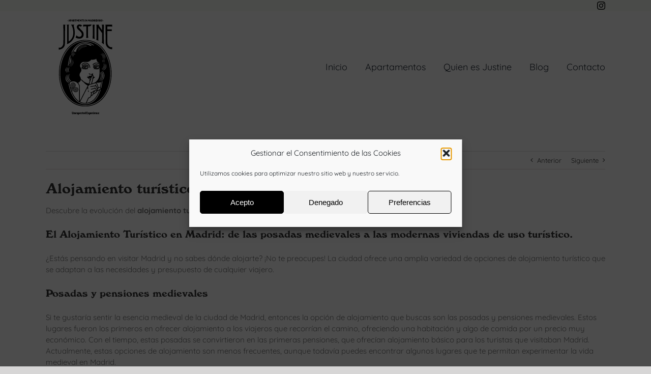

--- FILE ---
content_type: text/html; charset=UTF-8
request_url: https://www.justineapartments.com/alojamiento-turistico-en-madrid/
body_size: 21981
content:
<!DOCTYPE html>
<html class="avada-html-layout-wide avada-html-header-position-top" lang="es">
<head>
	<meta http-equiv="X-UA-Compatible" content="IE=edge" />
	<meta http-equiv="Content-Type" content="text/html; charset=utf-8"/>
	<meta name="viewport" content="width=device-width, initial-scale=1" />
	<meta name='robots' content='index, follow, max-image-preview:large, max-snippet:-1, max-video-preview:-1' />

	<!-- This site is optimized with the Yoast SEO plugin v26.8 - https://yoast.com/product/yoast-seo-wordpress/ -->
	<link media="all" href="https://www.justineapartments.com/wp-content/cache/autoptimize/css/autoptimize_8addf654af82443ef77df6deef5c3016.css" rel="stylesheet"><title>Alojamiento turístico en Madrid - Justine Apartments</title>
	<meta name="description" content="¿Estás planeando visitar Madrid y no sabes dónde alojarte? Descubre el alojamiento en Madrid que mejor se adapte a tus necesidades." />
	<link rel="canonical" href="https://www.justineapartments.com/alojamiento-turistico-en-madrid/" />
	<meta property="og:locale" content="es_ES" />
	<meta property="og:type" content="article" />
	<meta property="og:title" content="Alojamiento turístico en Madrid - Justine Apartments" />
	<meta property="og:description" content="¿Estás planeando visitar Madrid y no sabes dónde alojarte? Descubre el alojamiento en Madrid que mejor se adapte a tus necesidades." />
	<meta property="og:url" content="https://www.justineapartments.com/alojamiento-turistico-en-madrid/" />
	<meta property="og:site_name" content="Justine Apartments" />
	<meta property="article:publisher" content="https://www.facebook.com/Justineapartments/" />
	<meta property="article:published_time" content="2023-03-30T08:39:01+00:00" />
	<meta property="og:image" content="https://www.justineapartments.com/wp-content/uploads/2021/06/IMG_3821.jpg" />
	<meta property="og:image:width" content="1333" />
	<meta property="og:image:height" content="2000" />
	<meta property="og:image:type" content="image/jpeg" />
	<meta name="author" content="Justine" />
	<meta name="twitter:card" content="summary_large_image" />
	<script type="application/ld+json" class="yoast-schema-graph">{"@context":"https://schema.org","@graph":[{"@type":"Article","@id":"https://www.justineapartments.com/alojamiento-turistico-en-madrid/#article","isPartOf":{"@id":"https://www.justineapartments.com/alojamiento-turistico-en-madrid/"},"author":{"name":"Justine","@id":"https://www.justineapartments.com/#/schema/person/29daa0f706dae6c2ad4cdaa0809f33c6"},"headline":"Alojamiento turístico en Madrid","datePublished":"2023-03-30T08:39:01+00:00","mainEntityOfPage":{"@id":"https://www.justineapartments.com/alojamiento-turistico-en-madrid/"},"wordCount":1698,"publisher":{"@id":"https://www.justineapartments.com/#organization"},"image":{"@id":"https://www.justineapartments.com/alojamiento-turistico-en-madrid/#primaryimage"},"thumbnailUrl":"https://www.justineapartments.com/wp-content/uploads/2021/06/IMG_3821.jpg","keywords":["apartamentos turísticos","Hostales","Hoteles","Pensiones","Posadas","Viviendas Turísticas","Viviendas uso Turístico"],"articleSection":["General"],"inLanguage":"es"},{"@type":"WebPage","@id":"https://www.justineapartments.com/alojamiento-turistico-en-madrid/","url":"https://www.justineapartments.com/alojamiento-turistico-en-madrid/","name":"Alojamiento turístico en Madrid - Justine Apartments","isPartOf":{"@id":"https://www.justineapartments.com/#website"},"primaryImageOfPage":{"@id":"https://www.justineapartments.com/alojamiento-turistico-en-madrid/#primaryimage"},"image":{"@id":"https://www.justineapartments.com/alojamiento-turistico-en-madrid/#primaryimage"},"thumbnailUrl":"https://www.justineapartments.com/wp-content/uploads/2021/06/IMG_3821.jpg","datePublished":"2023-03-30T08:39:01+00:00","description":"¿Estás planeando visitar Madrid y no sabes dónde alojarte? Descubre el alojamiento en Madrid que mejor se adapte a tus necesidades.","breadcrumb":{"@id":"https://www.justineapartments.com/alojamiento-turistico-en-madrid/#breadcrumb"},"inLanguage":"es","potentialAction":[{"@type":"ReadAction","target":["https://www.justineapartments.com/alojamiento-turistico-en-madrid/"]}]},{"@type":"ImageObject","inLanguage":"es","@id":"https://www.justineapartments.com/alojamiento-turistico-en-madrid/#primaryimage","url":"https://www.justineapartments.com/wp-content/uploads/2021/06/IMG_3821.jpg","contentUrl":"https://www.justineapartments.com/wp-content/uploads/2021/06/IMG_3821.jpg","width":1333,"height":2000,"caption":"Alojamiento turístico en Madrid"},{"@type":"BreadcrumbList","@id":"https://www.justineapartments.com/alojamiento-turistico-en-madrid/#breadcrumb","itemListElement":[{"@type":"ListItem","position":1,"name":"Portada","item":"https://www.justineapartments.com/"},{"@type":"ListItem","position":2,"name":"Blog","item":"https://www.justineapartments.com/blog/"},{"@type":"ListItem","position":3,"name":"Alojamiento turístico en Madrid"}]},{"@type":"WebSite","@id":"https://www.justineapartments.com/#website","url":"https://www.justineapartments.com/","name":"Justine Apartments","description":"","publisher":{"@id":"https://www.justineapartments.com/#organization"},"potentialAction":[{"@type":"SearchAction","target":{"@type":"EntryPoint","urlTemplate":"https://www.justineapartments.com/?s={search_term_string}"},"query-input":{"@type":"PropertyValueSpecification","valueRequired":true,"valueName":"search_term_string"}}],"inLanguage":"es"},{"@type":["Organization","Place","Hotel"],"@id":"https://www.justineapartments.com/#organization","name":"Justine Apartments","url":"https://www.justineapartments.com/","logo":{"@id":"https://www.justineapartments.com/alojamiento-turistico-en-madrid/#local-main-organization-logo"},"image":{"@id":"https://www.justineapartments.com/alojamiento-turistico-en-madrid/#local-main-organization-logo"},"sameAs":["https://www.facebook.com/Justineapartments/","https://instagram.com/justine_apartments","https://www.linkedin.com/showcase/justine-apartments/","https://www.youtube.com/channel/UCJF5-Aqos8PmP_RObSFscCg"],"address":{"@id":"https://www.justineapartments.com/alojamiento-turistico-en-madrid/#local-main-place-address"},"geo":{"@type":"GeoCoordinates","latitude":"40.38846013148695","longitude":" -3.701835786460094"},"telephone":["+34911385163","+34646270930"],"openingHoursSpecification":{"@type":"OpeningHoursSpecification","dayOfWeek":["Monday","Tuesday","Wednesday","Thursday","Friday","Saturday","Sunday"],"opens":"00:00","closes":"23:59"},"email":"yosoyjustine@gmail.com","vatID":"B87533584","taxID":"ESB87533584","priceRange":"$$$","currenciesAccepted":"EUR","paymentAccepted":"Visa, Paypal, Stripe, Mastercard, China UnionPay"},{"@type":"Person","@id":"https://www.justineapartments.com/#/schema/person/29daa0f706dae6c2ad4cdaa0809f33c6","name":"Justine","image":{"@type":"ImageObject","inLanguage":"es","@id":"https://www.justineapartments.com/#/schema/person/image/","url":"https://secure.gravatar.com/avatar/efed9465961acea52aa9ba4bc023b2bb740ecdfa78d784f2c041fdc53514db8a?s=96&d=mm&r=g","contentUrl":"https://secure.gravatar.com/avatar/efed9465961acea52aa9ba4bc023b2bb740ecdfa78d784f2c041fdc53514db8a?s=96&d=mm&r=g","caption":"Justine"}},{"@type":"PostalAddress","@id":"https://www.justineapartments.com/alojamiento-turistico-en-madrid/#local-main-place-address","streetAddress":"C. Monederos, 15","addressLocality":"Madrid","postalCode":"28026","addressCountry":"ES"},{"@type":"ImageObject","inLanguage":"es","@id":"https://www.justineapartments.com/alojamiento-turistico-en-madrid/#local-main-organization-logo","url":"https://www.justineapartments.com/wp-content/uploads/2021/09/logo.webp","contentUrl":"https://www.justineapartments.com/wp-content/uploads/2021/09/logo.webp","width":200,"height":200,"caption":"Justine Apartments"}]}</script>
	<meta name="geo.placename" content="Madrid" />
	<meta name="geo.position" content="40.38846013148695; -3.701835786460094" />
	<meta name="geo.region" content="España" />
	<!-- / Yoast SEO plugin. -->


<link rel="alternate" type="application/rss+xml" title="Justine Apartments &raquo; Feed" href="https://www.justineapartments.com/feed/" />
<link rel="alternate" type="application/rss+xml" title="Justine Apartments &raquo; Feed de los comentarios" href="https://www.justineapartments.com/comments/feed/" />
								<link rel="icon" href="https://www.justineapartments.com/wp-content/uploads/2021/07/favicon.png" type="image/png" />
		
					<!-- Apple Touch Icon -->
						<link rel="apple-touch-icon" sizes="180x180" href="https://www.justineapartments.com/wp-content/uploads/2021/07/favicon-iphone-retina.png" type="image/png">
		
					<!-- Android Icon -->
						<link rel="icon" sizes="192x192" href="https://www.justineapartments.com/wp-content/uploads/2021/07/favicon-iphone.png" type="image/png">
		
					<!-- MS Edge Icon -->
						<meta name="msapplication-TileImage" content="https://www.justineapartments.com/wp-content/uploads/2021/07/favicon-ipad.png" type="image/png">
				<link rel="alternate" title="oEmbed (JSON)" type="application/json+oembed" href="https://www.justineapartments.com/wp-json/oembed/1.0/embed?url=https%3A%2F%2Fwww.justineapartments.com%2Falojamiento-turistico-en-madrid%2F" />
<link rel="alternate" title="oEmbed (XML)" type="text/xml+oembed" href="https://www.justineapartments.com/wp-json/oembed/1.0/embed?url=https%3A%2F%2Fwww.justineapartments.com%2Falojamiento-turistico-en-madrid%2F&#038;format=xml" />
<style id='wp-img-auto-sizes-contain-inline-css' type='text/css'>
img:is([sizes=auto i],[sizes^="auto," i]){contain-intrinsic-size:3000px 1500px}
/*# sourceURL=wp-img-auto-sizes-contain-inline-css */
</style>

<link rel='stylesheet' id='fusion-dynamic-css-css' href='https://www.justineapartments.com/wp-content/uploads/fusion-styles/863841146b5cdbf68c71d0a6a8d25a37.min.css' type='text/css' media='all' />
<script type="text/javascript" src="https://www.justineapartments.com/wp-includes/js/jquery/jquery.min.js" id="jquery-core-js"></script>

<link rel="https://api.w.org/" href="https://www.justineapartments.com/wp-json/" /><link rel="alternate" title="JSON" type="application/json" href="https://www.justineapartments.com/wp-json/wp/v2/posts/12638" /><link rel="EditURI" type="application/rsd+xml" title="RSD" href="https://www.justineapartments.com/xmlrpc.php?rsd" />
<meta name="generator" content="WordPress 6.9" />
<link rel='shortlink' href='https://www.justineapartments.com/?p=12638' />
			<style>.cmplz-hidden {
					display: none !important;
				}</style><style type="text/css" id="css-fb-visibility">@media screen and (max-width: 640px){.fusion-no-small-visibility{display:none !important;}body .sm-text-align-center{text-align:center !important;}body .sm-text-align-left{text-align:left !important;}body .sm-text-align-right{text-align:right !important;}body .sm-text-align-justify{text-align:justify !important;}body .sm-flex-align-center{justify-content:center !important;}body .sm-flex-align-flex-start{justify-content:flex-start !important;}body .sm-flex-align-flex-end{justify-content:flex-end !important;}body .sm-mx-auto{margin-left:auto !important;margin-right:auto !important;}body .sm-ml-auto{margin-left:auto !important;}body .sm-mr-auto{margin-right:auto !important;}body .fusion-absolute-position-small{position:absolute;width:100%;}.awb-sticky.awb-sticky-small{ position: sticky; top: var(--awb-sticky-offset,0); }}@media screen and (min-width: 641px) and (max-width: 1024px){.fusion-no-medium-visibility{display:none !important;}body .md-text-align-center{text-align:center !important;}body .md-text-align-left{text-align:left !important;}body .md-text-align-right{text-align:right !important;}body .md-text-align-justify{text-align:justify !important;}body .md-flex-align-center{justify-content:center !important;}body .md-flex-align-flex-start{justify-content:flex-start !important;}body .md-flex-align-flex-end{justify-content:flex-end !important;}body .md-mx-auto{margin-left:auto !important;margin-right:auto !important;}body .md-ml-auto{margin-left:auto !important;}body .md-mr-auto{margin-right:auto !important;}body .fusion-absolute-position-medium{position:absolute;width:100%;}.awb-sticky.awb-sticky-medium{ position: sticky; top: var(--awb-sticky-offset,0); }}@media screen and (min-width: 1025px){.fusion-no-large-visibility{display:none !important;}body .lg-text-align-center{text-align:center !important;}body .lg-text-align-left{text-align:left !important;}body .lg-text-align-right{text-align:right !important;}body .lg-text-align-justify{text-align:justify !important;}body .lg-flex-align-center{justify-content:center !important;}body .lg-flex-align-flex-start{justify-content:flex-start !important;}body .lg-flex-align-flex-end{justify-content:flex-end !important;}body .lg-mx-auto{margin-left:auto !important;margin-right:auto !important;}body .lg-ml-auto{margin-left:auto !important;}body .lg-mr-auto{margin-right:auto !important;}body .fusion-absolute-position-large{position:absolute;width:100%;}.awb-sticky.awb-sticky-large{ position: sticky; top: var(--awb-sticky-offset,0); }}</style><style type="text/css">.recentcomments a{display:inline !important;padding:0 !important;margin:0 !important;}</style>		<script type="text/javascript">
			var doc = document.documentElement;
			doc.setAttribute( 'data-useragent', navigator.userAgent );
		</script>
		
	<style id='global-styles-inline-css' type='text/css'>
:root{--wp--preset--aspect-ratio--square: 1;--wp--preset--aspect-ratio--4-3: 4/3;--wp--preset--aspect-ratio--3-4: 3/4;--wp--preset--aspect-ratio--3-2: 3/2;--wp--preset--aspect-ratio--2-3: 2/3;--wp--preset--aspect-ratio--16-9: 16/9;--wp--preset--aspect-ratio--9-16: 9/16;--wp--preset--color--black: #000000;--wp--preset--color--cyan-bluish-gray: #abb8c3;--wp--preset--color--white: #ffffff;--wp--preset--color--pale-pink: #f78da7;--wp--preset--color--vivid-red: #cf2e2e;--wp--preset--color--luminous-vivid-orange: #ff6900;--wp--preset--color--luminous-vivid-amber: #fcb900;--wp--preset--color--light-green-cyan: #7bdcb5;--wp--preset--color--vivid-green-cyan: #00d084;--wp--preset--color--pale-cyan-blue: #8ed1fc;--wp--preset--color--vivid-cyan-blue: #0693e3;--wp--preset--color--vivid-purple: #9b51e0;--wp--preset--color--awb-color-1: rgba(255,255,255,1);--wp--preset--color--awb-color-2: rgba(246,246,246,1);--wp--preset--color--awb-color-3: rgba(235,234,234,1);--wp--preset--color--awb-color-4: rgba(239,233,198,1);--wp--preset--color--awb-color-5: rgba(160,206,78,1);--wp--preset--color--awb-color-6: rgba(116,116,116,1);--wp--preset--color--awb-color-7: rgba(51,51,51,1);--wp--preset--color--awb-color-8: rgba(0,0,0,1);--wp--preset--color--awb-color-custom-10: rgba(224,222,222,1);--wp--preset--color--awb-color-custom-11: rgba(235,234,234,0.8);--wp--preset--color--awb-color-custom-12: rgba(249,249,249,1);--wp--preset--color--awb-color-custom-13: rgba(221,221,221,1);--wp--preset--color--awb-color-custom-14: rgba(232,232,232,1);--wp--preset--color--awb-color-custom-15: rgba(54,56,57,1);--wp--preset--color--awb-color-custom-16: rgba(140,137,137,1);--wp--preset--color--awb-color-custom-17: rgba(191,191,191,1);--wp--preset--color--awb-color-custom-18: rgba(80,80,101,1);--wp--preset--gradient--vivid-cyan-blue-to-vivid-purple: linear-gradient(135deg,rgb(6,147,227) 0%,rgb(155,81,224) 100%);--wp--preset--gradient--light-green-cyan-to-vivid-green-cyan: linear-gradient(135deg,rgb(122,220,180) 0%,rgb(0,208,130) 100%);--wp--preset--gradient--luminous-vivid-amber-to-luminous-vivid-orange: linear-gradient(135deg,rgb(252,185,0) 0%,rgb(255,105,0) 100%);--wp--preset--gradient--luminous-vivid-orange-to-vivid-red: linear-gradient(135deg,rgb(255,105,0) 0%,rgb(207,46,46) 100%);--wp--preset--gradient--very-light-gray-to-cyan-bluish-gray: linear-gradient(135deg,rgb(238,238,238) 0%,rgb(169,184,195) 100%);--wp--preset--gradient--cool-to-warm-spectrum: linear-gradient(135deg,rgb(74,234,220) 0%,rgb(151,120,209) 20%,rgb(207,42,186) 40%,rgb(238,44,130) 60%,rgb(251,105,98) 80%,rgb(254,248,76) 100%);--wp--preset--gradient--blush-light-purple: linear-gradient(135deg,rgb(255,206,236) 0%,rgb(152,150,240) 100%);--wp--preset--gradient--blush-bordeaux: linear-gradient(135deg,rgb(254,205,165) 0%,rgb(254,45,45) 50%,rgb(107,0,62) 100%);--wp--preset--gradient--luminous-dusk: linear-gradient(135deg,rgb(255,203,112) 0%,rgb(199,81,192) 50%,rgb(65,88,208) 100%);--wp--preset--gradient--pale-ocean: linear-gradient(135deg,rgb(255,245,203) 0%,rgb(182,227,212) 50%,rgb(51,167,181) 100%);--wp--preset--gradient--electric-grass: linear-gradient(135deg,rgb(202,248,128) 0%,rgb(113,206,126) 100%);--wp--preset--gradient--midnight: linear-gradient(135deg,rgb(2,3,129) 0%,rgb(40,116,252) 100%);--wp--preset--font-size--small: 9.75px;--wp--preset--font-size--medium: 20px;--wp--preset--font-size--large: 19.5px;--wp--preset--font-size--x-large: 42px;--wp--preset--font-size--normal: 13px;--wp--preset--font-size--xlarge: 26px;--wp--preset--font-size--huge: 39px;--wp--preset--spacing--20: 0.44rem;--wp--preset--spacing--30: 0.67rem;--wp--preset--spacing--40: 1rem;--wp--preset--spacing--50: 1.5rem;--wp--preset--spacing--60: 2.25rem;--wp--preset--spacing--70: 3.38rem;--wp--preset--spacing--80: 5.06rem;--wp--preset--shadow--natural: 6px 6px 9px rgba(0, 0, 0, 0.2);--wp--preset--shadow--deep: 12px 12px 50px rgba(0, 0, 0, 0.4);--wp--preset--shadow--sharp: 6px 6px 0px rgba(0, 0, 0, 0.2);--wp--preset--shadow--outlined: 6px 6px 0px -3px rgb(255, 255, 255), 6px 6px rgb(0, 0, 0);--wp--preset--shadow--crisp: 6px 6px 0px rgb(0, 0, 0);}:where(.is-layout-flex){gap: 0.5em;}:where(.is-layout-grid){gap: 0.5em;}body .is-layout-flex{display: flex;}.is-layout-flex{flex-wrap: wrap;align-items: center;}.is-layout-flex > :is(*, div){margin: 0;}body .is-layout-grid{display: grid;}.is-layout-grid > :is(*, div){margin: 0;}:where(.wp-block-columns.is-layout-flex){gap: 2em;}:where(.wp-block-columns.is-layout-grid){gap: 2em;}:where(.wp-block-post-template.is-layout-flex){gap: 1.25em;}:where(.wp-block-post-template.is-layout-grid){gap: 1.25em;}.has-black-color{color: var(--wp--preset--color--black) !important;}.has-cyan-bluish-gray-color{color: var(--wp--preset--color--cyan-bluish-gray) !important;}.has-white-color{color: var(--wp--preset--color--white) !important;}.has-pale-pink-color{color: var(--wp--preset--color--pale-pink) !important;}.has-vivid-red-color{color: var(--wp--preset--color--vivid-red) !important;}.has-luminous-vivid-orange-color{color: var(--wp--preset--color--luminous-vivid-orange) !important;}.has-luminous-vivid-amber-color{color: var(--wp--preset--color--luminous-vivid-amber) !important;}.has-light-green-cyan-color{color: var(--wp--preset--color--light-green-cyan) !important;}.has-vivid-green-cyan-color{color: var(--wp--preset--color--vivid-green-cyan) !important;}.has-pale-cyan-blue-color{color: var(--wp--preset--color--pale-cyan-blue) !important;}.has-vivid-cyan-blue-color{color: var(--wp--preset--color--vivid-cyan-blue) !important;}.has-vivid-purple-color{color: var(--wp--preset--color--vivid-purple) !important;}.has-black-background-color{background-color: var(--wp--preset--color--black) !important;}.has-cyan-bluish-gray-background-color{background-color: var(--wp--preset--color--cyan-bluish-gray) !important;}.has-white-background-color{background-color: var(--wp--preset--color--white) !important;}.has-pale-pink-background-color{background-color: var(--wp--preset--color--pale-pink) !important;}.has-vivid-red-background-color{background-color: var(--wp--preset--color--vivid-red) !important;}.has-luminous-vivid-orange-background-color{background-color: var(--wp--preset--color--luminous-vivid-orange) !important;}.has-luminous-vivid-amber-background-color{background-color: var(--wp--preset--color--luminous-vivid-amber) !important;}.has-light-green-cyan-background-color{background-color: var(--wp--preset--color--light-green-cyan) !important;}.has-vivid-green-cyan-background-color{background-color: var(--wp--preset--color--vivid-green-cyan) !important;}.has-pale-cyan-blue-background-color{background-color: var(--wp--preset--color--pale-cyan-blue) !important;}.has-vivid-cyan-blue-background-color{background-color: var(--wp--preset--color--vivid-cyan-blue) !important;}.has-vivid-purple-background-color{background-color: var(--wp--preset--color--vivid-purple) !important;}.has-black-border-color{border-color: var(--wp--preset--color--black) !important;}.has-cyan-bluish-gray-border-color{border-color: var(--wp--preset--color--cyan-bluish-gray) !important;}.has-white-border-color{border-color: var(--wp--preset--color--white) !important;}.has-pale-pink-border-color{border-color: var(--wp--preset--color--pale-pink) !important;}.has-vivid-red-border-color{border-color: var(--wp--preset--color--vivid-red) !important;}.has-luminous-vivid-orange-border-color{border-color: var(--wp--preset--color--luminous-vivid-orange) !important;}.has-luminous-vivid-amber-border-color{border-color: var(--wp--preset--color--luminous-vivid-amber) !important;}.has-light-green-cyan-border-color{border-color: var(--wp--preset--color--light-green-cyan) !important;}.has-vivid-green-cyan-border-color{border-color: var(--wp--preset--color--vivid-green-cyan) !important;}.has-pale-cyan-blue-border-color{border-color: var(--wp--preset--color--pale-cyan-blue) !important;}.has-vivid-cyan-blue-border-color{border-color: var(--wp--preset--color--vivid-cyan-blue) !important;}.has-vivid-purple-border-color{border-color: var(--wp--preset--color--vivid-purple) !important;}.has-vivid-cyan-blue-to-vivid-purple-gradient-background{background: var(--wp--preset--gradient--vivid-cyan-blue-to-vivid-purple) !important;}.has-light-green-cyan-to-vivid-green-cyan-gradient-background{background: var(--wp--preset--gradient--light-green-cyan-to-vivid-green-cyan) !important;}.has-luminous-vivid-amber-to-luminous-vivid-orange-gradient-background{background: var(--wp--preset--gradient--luminous-vivid-amber-to-luminous-vivid-orange) !important;}.has-luminous-vivid-orange-to-vivid-red-gradient-background{background: var(--wp--preset--gradient--luminous-vivid-orange-to-vivid-red) !important;}.has-very-light-gray-to-cyan-bluish-gray-gradient-background{background: var(--wp--preset--gradient--very-light-gray-to-cyan-bluish-gray) !important;}.has-cool-to-warm-spectrum-gradient-background{background: var(--wp--preset--gradient--cool-to-warm-spectrum) !important;}.has-blush-light-purple-gradient-background{background: var(--wp--preset--gradient--blush-light-purple) !important;}.has-blush-bordeaux-gradient-background{background: var(--wp--preset--gradient--blush-bordeaux) !important;}.has-luminous-dusk-gradient-background{background: var(--wp--preset--gradient--luminous-dusk) !important;}.has-pale-ocean-gradient-background{background: var(--wp--preset--gradient--pale-ocean) !important;}.has-electric-grass-gradient-background{background: var(--wp--preset--gradient--electric-grass) !important;}.has-midnight-gradient-background{background: var(--wp--preset--gradient--midnight) !important;}.has-small-font-size{font-size: var(--wp--preset--font-size--small) !important;}.has-medium-font-size{font-size: var(--wp--preset--font-size--medium) !important;}.has-large-font-size{font-size: var(--wp--preset--font-size--large) !important;}.has-x-large-font-size{font-size: var(--wp--preset--font-size--x-large) !important;}
/*# sourceURL=global-styles-inline-css */
</style>
<style id='wp-block-library-inline-css' type='text/css'>
:root{--wp-block-synced-color:#7a00df;--wp-block-synced-color--rgb:122,0,223;--wp-bound-block-color:var(--wp-block-synced-color);--wp-editor-canvas-background:#ddd;--wp-admin-theme-color:#007cba;--wp-admin-theme-color--rgb:0,124,186;--wp-admin-theme-color-darker-10:#006ba1;--wp-admin-theme-color-darker-10--rgb:0,107,160.5;--wp-admin-theme-color-darker-20:#005a87;--wp-admin-theme-color-darker-20--rgb:0,90,135;--wp-admin-border-width-focus:2px}@media (min-resolution:192dpi){:root{--wp-admin-border-width-focus:1.5px}}.wp-element-button{cursor:pointer}:root .has-very-light-gray-background-color{background-color:#eee}:root .has-very-dark-gray-background-color{background-color:#313131}:root .has-very-light-gray-color{color:#eee}:root .has-very-dark-gray-color{color:#313131}:root .has-vivid-green-cyan-to-vivid-cyan-blue-gradient-background{background:linear-gradient(135deg,#00d084,#0693e3)}:root .has-purple-crush-gradient-background{background:linear-gradient(135deg,#34e2e4,#4721fb 50%,#ab1dfe)}:root .has-hazy-dawn-gradient-background{background:linear-gradient(135deg,#faaca8,#dad0ec)}:root .has-subdued-olive-gradient-background{background:linear-gradient(135deg,#fafae1,#67a671)}:root .has-atomic-cream-gradient-background{background:linear-gradient(135deg,#fdd79a,#004a59)}:root .has-nightshade-gradient-background{background:linear-gradient(135deg,#330968,#31cdcf)}:root .has-midnight-gradient-background{background:linear-gradient(135deg,#020381,#2874fc)}:root{--wp--preset--font-size--normal:16px;--wp--preset--font-size--huge:42px}.has-regular-font-size{font-size:1em}.has-larger-font-size{font-size:2.625em}.has-normal-font-size{font-size:var(--wp--preset--font-size--normal)}.has-huge-font-size{font-size:var(--wp--preset--font-size--huge)}.has-text-align-center{text-align:center}.has-text-align-left{text-align:left}.has-text-align-right{text-align:right}.has-fit-text{white-space:nowrap!important}#end-resizable-editor-section{display:none}.aligncenter{clear:both}.items-justified-left{justify-content:flex-start}.items-justified-center{justify-content:center}.items-justified-right{justify-content:flex-end}.items-justified-space-between{justify-content:space-between}.screen-reader-text{border:0;clip-path:inset(50%);height:1px;margin:-1px;overflow:hidden;padding:0;position:absolute;width:1px;word-wrap:normal!important}.screen-reader-text:focus{background-color:#ddd;clip-path:none;color:#444;display:block;font-size:1em;height:auto;left:5px;line-height:normal;padding:15px 23px 14px;text-decoration:none;top:5px;width:auto;z-index:100000}html :where(.has-border-color){border-style:solid}html :where([style*=border-top-color]){border-top-style:solid}html :where([style*=border-right-color]){border-right-style:solid}html :where([style*=border-bottom-color]){border-bottom-style:solid}html :where([style*=border-left-color]){border-left-style:solid}html :where([style*=border-width]){border-style:solid}html :where([style*=border-top-width]){border-top-style:solid}html :where([style*=border-right-width]){border-right-style:solid}html :where([style*=border-bottom-width]){border-bottom-style:solid}html :where([style*=border-left-width]){border-left-style:solid}html :where(img[class*=wp-image-]){height:auto;max-width:100%}:where(figure){margin:0 0 1em}html :where(.is-position-sticky){--wp-admin--admin-bar--position-offset:var(--wp-admin--admin-bar--height,0px)}@media screen and (max-width:600px){html :where(.is-position-sticky){--wp-admin--admin-bar--position-offset:0px}}
/*wp_block_styles_on_demand_placeholder:697771d4b2eed*/
/*# sourceURL=wp-block-library-inline-css */
</style>
<style id='wp-block-library-theme-inline-css' type='text/css'>
.wp-block-audio :where(figcaption){color:#555;font-size:13px;text-align:center}.is-dark-theme .wp-block-audio :where(figcaption){color:#ffffffa6}.wp-block-audio{margin:0 0 1em}.wp-block-code{border:1px solid #ccc;border-radius:4px;font-family:Menlo,Consolas,monaco,monospace;padding:.8em 1em}.wp-block-embed :where(figcaption){color:#555;font-size:13px;text-align:center}.is-dark-theme .wp-block-embed :where(figcaption){color:#ffffffa6}.wp-block-embed{margin:0 0 1em}.blocks-gallery-caption{color:#555;font-size:13px;text-align:center}.is-dark-theme .blocks-gallery-caption{color:#ffffffa6}:root :where(.wp-block-image figcaption){color:#555;font-size:13px;text-align:center}.is-dark-theme :root :where(.wp-block-image figcaption){color:#ffffffa6}.wp-block-image{margin:0 0 1em}.wp-block-pullquote{border-bottom:4px solid;border-top:4px solid;color:currentColor;margin-bottom:1.75em}.wp-block-pullquote :where(cite),.wp-block-pullquote :where(footer),.wp-block-pullquote__citation{color:currentColor;font-size:.8125em;font-style:normal;text-transform:uppercase}.wp-block-quote{border-left:.25em solid;margin:0 0 1.75em;padding-left:1em}.wp-block-quote cite,.wp-block-quote footer{color:currentColor;font-size:.8125em;font-style:normal;position:relative}.wp-block-quote:where(.has-text-align-right){border-left:none;border-right:.25em solid;padding-left:0;padding-right:1em}.wp-block-quote:where(.has-text-align-center){border:none;padding-left:0}.wp-block-quote.is-large,.wp-block-quote.is-style-large,.wp-block-quote:where(.is-style-plain){border:none}.wp-block-search .wp-block-search__label{font-weight:700}.wp-block-search__button{border:1px solid #ccc;padding:.375em .625em}:where(.wp-block-group.has-background){padding:1.25em 2.375em}.wp-block-separator.has-css-opacity{opacity:.4}.wp-block-separator{border:none;border-bottom:2px solid;margin-left:auto;margin-right:auto}.wp-block-separator.has-alpha-channel-opacity{opacity:1}.wp-block-separator:not(.is-style-wide):not(.is-style-dots){width:100px}.wp-block-separator.has-background:not(.is-style-dots){border-bottom:none;height:1px}.wp-block-separator.has-background:not(.is-style-wide):not(.is-style-dots){height:2px}.wp-block-table{margin:0 0 1em}.wp-block-table td,.wp-block-table th{word-break:normal}.wp-block-table :where(figcaption){color:#555;font-size:13px;text-align:center}.is-dark-theme .wp-block-table :where(figcaption){color:#ffffffa6}.wp-block-video :where(figcaption){color:#555;font-size:13px;text-align:center}.is-dark-theme .wp-block-video :where(figcaption){color:#ffffffa6}.wp-block-video{margin:0 0 1em}:root :where(.wp-block-template-part.has-background){margin-bottom:0;margin-top:0;padding:1.25em 2.375em}
/*# sourceURL=/wp-includes/css/dist/block-library/theme.min.css */
</style>
<style id='classic-theme-styles-inline-css' type='text/css'>
/*! This file is auto-generated */
.wp-block-button__link{color:#fff;background-color:#32373c;border-radius:9999px;box-shadow:none;text-decoration:none;padding:calc(.667em + 2px) calc(1.333em + 2px);font-size:1.125em}.wp-block-file__button{background:#32373c;color:#fff;text-decoration:none}
/*# sourceURL=/wp-includes/css/classic-themes.min.css */
</style>
</head>

<body data-cmplz=1 class="wp-singular post-template-default single single-post postid-12638 single-format-standard wp-theme-Avada wp-child-theme-Avada-Child-Theme fusion-image-hovers fusion-pagination-sizing fusion-button_type-flat fusion-button_span-no fusion-button_gradient-linear avada-image-rollover-circle-yes avada-image-rollover-no fusion-has-button-gradient fusion-body ltr fusion-sticky-header no-tablet-sticky-header no-mobile-sticky-header no-mobile-slidingbar no-mobile-totop avada-has-rev-slider-styles fusion-disable-outline fusion-sub-menu-fade mobile-logo-pos-left layout-wide-mode avada-has-boxed-modal-shadow-none layout-scroll-offset-full avada-has-zero-margin-offset-top fusion-top-header menu-text-align-center mobile-menu-design-flyout fusion-show-pagination-text fusion-header-layout-v3 avada-responsive avada-footer-fx-none avada-menu-highlight-style-bottombar fusion-search-form-classic fusion-main-menu-search-overlay fusion-avatar-square avada-sticky-shrinkage avada-dropdown-styles avada-blog-layout-medium avada-blog-archive-layout-medium avada-header-shadow-no avada-menu-icon-position-left avada-has-megamenu-shadow avada-has-mainmenu-dropdown-divider avada-has-mobile-menu-search avada-has-main-nav-search-icon avada-has-100-footer avada-has-breadcrumb-mobile-hidden avada-has-titlebar-hide avada-has-pagination-padding avada-flyout-menu-direction-fade avada-ec-views-v1" data-awb-post-id="12638">
		<a class="skip-link screen-reader-text" href="#content">Saltar al contenido</a>

	<div id="boxed-wrapper">
		
		<div id="wrapper" class="fusion-wrapper">
			<div id="home" style="position:relative;top:-1px;"></div>
												<div class="fusion-tb-header"><div class="fusion-fullwidth fullwidth-box fusion-builder-row-1 fusion-flex-container nonhundred-percent-fullwidth non-hundred-percent-height-scrolling" style="--awb-border-radius-top-left:0px;--awb-border-radius-top-right:0px;--awb-border-radius-bottom-right:0px;--awb-border-radius-bottom-left:0px;--awb-padding-top:3px;--awb-padding-bottom:3px;--awb-background-color:#f9fcf5;--awb-flex-wrap:wrap;" ><div class="fusion-builder-row fusion-row fusion-flex-align-items-center fusion-flex-justify-content-space-evenly fusion-flex-content-wrap" style="max-width:1144px;margin-left: calc(-4% / 2 );margin-right: calc(-4% / 2 );"><div class="fusion-layout-column fusion_builder_column fusion-builder-column-0 fusion_builder_column_1_1 1_1 fusion-flex-column" style="--awb-bg-size:cover;--awb-width-large:100%;--awb-margin-top-large:0px;--awb-spacing-right-large:1.92%;--awb-margin-bottom-large:0px;--awb-spacing-left-large:1.92%;--awb-width-medium:50%;--awb-order-medium:0;--awb-spacing-right-medium:3.84%;--awb-spacing-left-medium:3.84%;--awb-width-small:50%;--awb-order-small:0;--awb-spacing-right-small:3.84%;--awb-spacing-left-small:3.84%;"><div class="fusion-column-wrapper fusion-column-has-shadow fusion-flex-justify-content-flex-end fusion-content-layout-row"><div class="fusion-social-links fusion-social-links-1" style="--awb-margin-top:0px;--awb-margin-right:0px;--awb-margin-bottom:0px;--awb-margin-left:0px;--awb-box-border-top:0px;--awb-box-border-right:0px;--awb-box-border-bottom:0px;--awb-box-border-left:0px;--awb-icon-colors-hover:rgba(0,0,0,0.8);--awb-box-colors-hover:rgba(232,232,232,0.8);--awb-box-border-color:var(--awb-color3);--awb-box-border-color-hover:var(--awb-color4);"><div class="fusion-social-networks color-type-custom"><div class="fusion-social-networks-wrapper"><a class="fusion-social-network-icon fusion-tooltip fusion-instagram awb-icon-instagram" style="color:#000000;font-size:16px;" data-placement="top" data-title="Instagram" data-toggle="tooltip" title="Instagram" aria-label="instagram" target="_blank" rel="noopener noreferrer" href="https://www.instagram.com/justine_apartments/"></a></div></div></div></div></div></div></div><div class="fusion-fullwidth fullwidth-box fusion-builder-row-2 fusion-flex-container nonhundred-percent-fullwidth non-hundred-percent-height-scrolling" style="--awb-border-radius-top-left:0px;--awb-border-radius-top-right:0px;--awb-border-radius-bottom-right:0px;--awb-border-radius-bottom-left:0px;--awb-padding-top:10px;--awb-padding-bottom:10px;--awb-flex-wrap:wrap;" ><div class="fusion-builder-row fusion-row fusion-flex-align-items-center fusion-flex-justify-content-space-between fusion-flex-content-wrap" style="max-width:1144px;margin-left: calc(-4% / 2 );margin-right: calc(-4% / 2 );"><div class="fusion-layout-column fusion_builder_column fusion-builder-column-1 fusion_builder_column_1_6 1_6 fusion-flex-column" style="--awb-bg-size:cover;--awb-width-large:16.666666666667%;--awb-margin-top-large:0px;--awb-spacing-right-large:0px;--awb-margin-bottom-large:0px;--awb-spacing-left-large:0px;--awb-width-medium:25%;--awb-order-medium:0;--awb-spacing-right-medium:0px;--awb-spacing-left-medium:0px;--awb-width-small:100%;--awb-order-small:0;--awb-spacing-right-small:1.92%;--awb-spacing-left-small:1.92%;"><div class="fusion-column-wrapper fusion-column-has-shadow fusion-flex-justify-content-flex-start fusion-content-layout-column"><div class="fusion-image-element sm-text-align-center" style="text-align:left;--awb-caption-title-font-family:var(--h2_typography-font-family);--awb-caption-title-font-weight:var(--h2_typography-font-weight);--awb-caption-title-font-style:var(--h2_typography-font-style);--awb-caption-title-size:var(--h2_typography-font-size);--awb-caption-title-transform:var(--h2_typography-text-transform);--awb-caption-title-line-height:var(--h2_typography-line-height);--awb-caption-title-letter-spacing:var(--h2_typography-letter-spacing);"><span class=" fusion-imageframe imageframe-none imageframe-1 hover-type-none logojust"><a class="fusion-no-lightbox" href="/" target="_self" aria-label="Justine Apartments"><img fetchpriority="high" decoding="async" width="1024" height="1024" alt="Justine Apartments" src="https://www.justineapartments.com/wp-content/uploads/2021/06/logo.svg" class="img-responsive wp-image-11345"/></a></span></div></div></div><div class="fusion-layout-column fusion_builder_column fusion-builder-column-2 fusion_builder_column_5_6 5_6 fusion-flex-column fusion-no-small-visibility" style="--awb-bg-size:cover;--awb-width-large:83.333333333333%;--awb-margin-top-large:0px;--awb-spacing-right-large:2.304%;--awb-margin-bottom-large:0px;--awb-spacing-left-large:2.304%;--awb-width-medium:66.666666666667%;--awb-order-medium:0;--awb-spacing-right-medium:2.88%;--awb-spacing-left-medium:2.88%;--awb-width-small:100%;--awb-order-small:0;--awb-spacing-right-small:1.92%;--awb-spacing-left-small:1.92%;"><div class="fusion-column-wrapper fusion-column-has-shadow fusion-flex-justify-content-flex-start fusion-content-layout-column"><nav class="awb-menu awb-menu_row awb-menu_em-hover mobile-mode-collapse-to-button awb-menu_icons-left awb-menu_dc-no mobile-trigger-fullwidth-off awb-menu_mobile-toggle awb-menu_indent-center mobile-size-column-relative loading mega-menu-loading awb-menu_desktop awb-menu_dropdown awb-menu_expand-right awb-menu_transition-fade" style="--awb-font-size:18px;--awb-text-transform:none;--awb-min-height:50px;--awb-gap:35px;--awb-justify-content:flex-end;--awb-border-bottom:1px;--awb-active-color:#000000;--awb-active-border-bottom:1px;--awb-active-border-color:#000000;--awb-submenu-active-color:#000000;--awb-submenu-text-transform:none;--awb-submenu-max-width:250px;--awb-icons-hover-color:#000000;--awb-main-justify-content:flex-start;--awb-mobile-nav-button-align-hor:flex-end;--awb-mobile-nav-items-height:50;--awb-mobile-active-color:#000000;--awb-mobile-justify:center;--awb-mobile-caret-left:auto;--awb-mobile-caret-right:0;--awb-fusion-font-family-typography:inherit;--awb-fusion-font-style-typography:normal;--awb-fusion-font-weight-typography:400;--awb-fusion-font-family-submenu-typography:inherit;--awb-fusion-font-style-submenu-typography:normal;--awb-fusion-font-weight-submenu-typography:400;--awb-fusion-font-family-mobile-typography:&quot;Quicksand&quot;;--awb-fusion-font-style-mobile-typography:normal;--awb-fusion-font-weight-mobile-typography:700;" aria-label="Menu" data-breakpoint="1024" data-count="0" data-transition-type="center" data-transition-time="300" data-expand="right"><button type="button" class="awb-menu__m-toggle" aria-expanded="false" aria-controls="menu-menu"><span class="awb-menu__m-toggle-inner"><span class="collapsed-nav-text">Menú</span><span class="awb-menu__m-collapse-icon"><span class="awb-menu__m-collapse-icon-open fa-lock fas"></span><span class="awb-menu__m-collapse-icon-close fa-times fas"></span></span></span></button><ul id="menu-menu" class="fusion-menu awb-menu__main-ul awb-menu__main-ul_row"><li  id="menu-item-11899"  class="menu-item menu-item-type-post_type menu-item-object-page menu-item-home menu-item-11899 awb-menu__li awb-menu__main-li awb-menu__main-li_regular"  data-item-id="11899"><span class="awb-menu__main-background-default awb-menu__main-background-default_center"></span><span class="awb-menu__main-background-active awb-menu__main-background-active_center"></span><a  href="https://www.justineapartments.com/" class="awb-menu__main-a awb-menu__main-a_regular"><span class="menu-text">Inicio</span></a></li><li  id="menu-item-10788"  class="menu-item menu-item-type-custom menu-item-object-custom menu-item-has-children menu-item-10788 awb-menu__li awb-menu__main-li awb-menu__main-li_regular"  data-item-id="10788"><span class="awb-menu__main-background-default awb-menu__main-background-default_center"></span><span class="awb-menu__main-background-active awb-menu__main-background-active_center"></span><a  href="#" class="awb-menu__main-a awb-menu__main-a_regular"><span class="menu-text">Apartamentos</span><span class="awb-menu__open-nav-submenu-hover"></span></a><button type="button" aria-label="Open submenu of Apartamentos" aria-expanded="false" class="awb-menu__open-nav-submenu_mobile awb-menu__open-nav-submenu_main"></button><ul class="awb-menu__sub-ul awb-menu__sub-ul_main"><li  id="menu-item-10821"  class="menu-item menu-item-type-post_type menu-item-object-page menu-item-10821 awb-menu__li awb-menu__sub-li" ><a  href="https://www.justineapartments.com/suite-kintsugi/" class="awb-menu__sub-a"><span>Apartamento Kintsugi</span></a></li><li  id="menu-item-10820"  class="menu-item menu-item-type-post_type menu-item-object-page menu-item-10820 awb-menu__li awb-menu__sub-li" ><a  href="https://www.justineapartments.com/suite-opium-den/" class="awb-menu__sub-a"><span>Apartamento Opium Den</span></a></li><li  id="menu-item-10819"  class="menu-item menu-item-type-post_type menu-item-object-page menu-item-10819 awb-menu__li awb-menu__sub-li" ><a  href="https://www.justineapartments.com/suite-shibari/" class="awb-menu__sub-a"><span>Apartamento Shibari</span></a></li></ul></li><li  id="menu-item-10794"  class="menu-item menu-item-type-post_type menu-item-object-page menu-item-10794 awb-menu__li awb-menu__main-li awb-menu__main-li_regular"  data-item-id="10794"><span class="awb-menu__main-background-default awb-menu__main-background-default_center"></span><span class="awb-menu__main-background-active awb-menu__main-background-active_center"></span><a  href="https://www.justineapartments.com/quien-es-justine/" class="awb-menu__main-a awb-menu__main-a_regular"><span class="menu-text">Quien es Justine</span></a></li><li  id="menu-item-10822"  class="menu-item menu-item-type-post_type menu-item-object-page current_page_parent menu-item-10822 awb-menu__li awb-menu__main-li awb-menu__main-li_regular"  data-item-id="10822"><span class="awb-menu__main-background-default awb-menu__main-background-default_center"></span><span class="awb-menu__main-background-active awb-menu__main-background-active_center"></span><a  href="https://www.justineapartments.com/blog/" class="awb-menu__main-a awb-menu__main-a_regular"><span class="menu-text">Blog</span></a></li><li  id="menu-item-10795"  class="menu-item menu-item-type-post_type menu-item-object-page menu-item-10795 awb-menu__li awb-menu__main-li awb-menu__main-li_regular"  data-item-id="10795"><span class="awb-menu__main-background-default awb-menu__main-background-default_center"></span><span class="awb-menu__main-background-active awb-menu__main-background-active_center"></span><a  href="https://www.justineapartments.com/contacto/" class="awb-menu__main-a awb-menu__main-a_regular"><span class="menu-text">Contacto</span></a></li></ul></nav></div></div><div class="fusion-layout-column fusion_builder_column fusion-builder-column-3 fusion_builder_column_5_6 5_6 fusion-flex-column fusion-no-medium-visibility fusion-no-large-visibility" style="--awb-bg-size:cover;--awb-width-large:83.333333333333%;--awb-margin-top-large:0px;--awb-spacing-right-large:2.304%;--awb-margin-bottom-large:0px;--awb-spacing-left-large:2.304%;--awb-width-medium:66.666666666667%;--awb-order-medium:0;--awb-spacing-right-medium:2.88%;--awb-spacing-left-medium:2.88%;--awb-width-small:100%;--awb-order-small:0;--awb-spacing-right-small:1.92%;--awb-spacing-left-small:1.92%;"><div class="fusion-column-wrapper fusion-column-has-shadow fusion-flex-justify-content-flex-start fusion-content-layout-column"><nav class="awb-menu awb-menu_row awb-menu_em-click mobile-mode-collapse-to-button awb-menu_icons-left awb-menu_dc-no mobile-trigger-fullwidth-off awb-menu_mobile-toggle awb-menu_indent-center mobile-size-column-relative loading mega-menu-loading awb-menu_desktop awb-menu_flyout awb-menu_flyout__bottom" style="--awb-font-size:18px;--awb-text-transform:none;--awb-min-height:50px;--awb-gap:35px;--awb-justify-content:flex-end;--awb-border-bottom:1px;--awb-active-color:#000000;--awb-active-border-bottom:1px;--awb-active-border-color:#000000;--awb-submenu-active-color:#000000;--awb-submenu-text-transform:none;--awb-submenu-max-width:250px;--awb-icons-hover-color:#000000;--awb-main-justify-content:flex-start;--awb-mobile-nav-button-align-hor:center;--awb-mobile-nav-items-height:50;--awb-mobile-active-color:#000000;--awb-trigger-padding-bottom:0px;--awb-mobile-justify:center;--awb-mobile-caret-left:auto;--awb-mobile-caret-right:0;--awb-fusion-font-family-typography:inherit;--awb-fusion-font-style-typography:normal;--awb-fusion-font-weight-typography:400;--awb-fusion-font-family-submenu-typography:inherit;--awb-fusion-font-style-submenu-typography:normal;--awb-fusion-font-weight-submenu-typography:400;--awb-fusion-font-family-mobile-typography:&quot;Windsor_BT&quot;;--awb-fusion-font-style-mobile-typography:normal;--awb-fusion-font-weight-mobile-typography:700;" aria-label="Menu" data-breakpoint="1024" data-count="1" data-transition-type="center" data-transition-time="300"><button type="button" class="awb-menu__m-toggle" aria-expanded="false" aria-controls="menu-menu"><span class="awb-menu__m-toggle-inner"><span class="collapsed-nav-text">Menú</span><span class="awb-menu__m-collapse-icon"><span class="awb-menu__m-collapse-icon-open fa-bars fas"></span><span class="awb-menu__m-collapse-icon-close fa-times fas"></span></span></span></button><button type="button" class="awb-menu__flyout-close" onClick="fusionNavCloseFlyoutSub(this);"></button><ul id="menu-menu-1" class="fusion-menu awb-menu__main-ul awb-menu__main-ul_row"><li   class="menu-item menu-item-type-post_type menu-item-object-page menu-item-home menu-item-11899 awb-menu__li awb-menu__main-li awb-menu__main-li_regular"  data-item-id="11899"><span class="awb-menu__main-background-default awb-menu__main-background-default_center"></span><span class="awb-menu__main-background-active awb-menu__main-background-active_center"></span><a  href="https://www.justineapartments.com/" class="awb-menu__main-a awb-menu__main-a_regular"><span class="menu-text">Inicio</span></a></li><li   class="menu-item menu-item-type-custom menu-item-object-custom menu-item-has-children menu-item-10788 awb-menu__li awb-menu__main-li awb-menu__main-li_regular awb-flyout-top-level-no-link"  data-item-id="10788"><span class="awb-menu__main-background-default awb-menu__main-background-default_center"></span><span class="awb-menu__main-background-active awb-menu__main-background-active_center"></span><a  href="#" class="awb-menu__main-a awb-menu__main-a_regular"><span class="menu-text">Apartamentos</span></a><button type="button" aria-label="Open submenu of Apartamentos" aria-expanded="false" class="awb-menu__open-nav-submenu_mobile awb-menu__open-nav-submenu_click awb-menu__open-nav-submenu_main"></button><ul class="awb-menu__sub-ul awb-menu__sub-ul_main"><li   class="menu-item menu-item-type-post_type menu-item-object-page menu-item-10821 awb-menu__li awb-menu__sub-li" ><a  href="https://www.justineapartments.com/suite-kintsugi/" class="awb-menu__sub-a"><span>Apartamento Kintsugi</span></a></li><li   class="menu-item menu-item-type-post_type menu-item-object-page menu-item-10820 awb-menu__li awb-menu__sub-li" ><a  href="https://www.justineapartments.com/suite-opium-den/" class="awb-menu__sub-a"><span>Apartamento Opium Den</span></a></li><li   class="menu-item menu-item-type-post_type menu-item-object-page menu-item-10819 awb-menu__li awb-menu__sub-li" ><a  href="https://www.justineapartments.com/suite-shibari/" class="awb-menu__sub-a"><span>Apartamento Shibari</span></a></li></ul></li><li   class="menu-item menu-item-type-post_type menu-item-object-page menu-item-10794 awb-menu__li awb-menu__main-li awb-menu__main-li_regular"  data-item-id="10794"><span class="awb-menu__main-background-default awb-menu__main-background-default_center"></span><span class="awb-menu__main-background-active awb-menu__main-background-active_center"></span><a  href="https://www.justineapartments.com/quien-es-justine/" class="awb-menu__main-a awb-menu__main-a_regular"><span class="menu-text">Quien es Justine</span></a></li><li   class="menu-item menu-item-type-post_type menu-item-object-page current_page_parent menu-item-10822 awb-menu__li awb-menu__main-li awb-menu__main-li_regular"  data-item-id="10822"><span class="awb-menu__main-background-default awb-menu__main-background-default_center"></span><span class="awb-menu__main-background-active awb-menu__main-background-active_center"></span><a  href="https://www.justineapartments.com/blog/" class="awb-menu__main-a awb-menu__main-a_regular"><span class="menu-text">Blog</span></a></li><li   class="menu-item menu-item-type-post_type menu-item-object-page menu-item-10795 awb-menu__li awb-menu__main-li awb-menu__main-li_regular fusion-flyout-menu-item-last"  data-item-id="10795"><span class="awb-menu__main-background-default awb-menu__main-background-default_center"></span><span class="awb-menu__main-background-active awb-menu__main-background-active_center"></span><a  href="https://www.justineapartments.com/contacto/" class="awb-menu__main-a awb-menu__main-a_regular"><span class="menu-text">Contacto</span></a></li></ul></nav></div></div></div></div>
</div>		<div id="sliders-container" class="fusion-slider-visibility">
					</div>
											
			
						<main id="main" class="clearfix ">
				<div class="fusion-row" style="">

<section id="content" style="width: 100%;">
			<div class="single-navigation clearfix">
			<a href="https://www.justineapartments.com/la-elegancia-de-un-apartamento-total-white/" rel="prev">Anterior</a>			<a href="https://www.justineapartments.com/madrid-rio-matadero/" rel="next">Siguiente</a>		</div>
	
					<article id="post-12638" class="post post-12638 type-post status-publish format-standard has-post-thumbnail hentry category-general tag-apartamentos-turisticos tag-hostales tag-hoteles tag-pensiones tag-posadas tag-viviendas-turisticas tag-viviendas-uso-turistico">
																		<h1 class="entry-title fusion-post-title">Alojamiento turístico en Madrid</h1>							
									
						<div class="post-content">
				<div class="fusion-fullwidth fullwidth-box fusion-builder-row-3 fusion-flex-container nonhundred-percent-fullwidth non-hundred-percent-height-scrolling" style="--awb-border-radius-top-left:0px;--awb-border-radius-top-right:0px;--awb-border-radius-bottom-right:0px;--awb-border-radius-bottom-left:0px;--awb-flex-wrap:wrap;" ><div class="fusion-builder-row fusion-row fusion-flex-align-items-flex-start fusion-flex-content-wrap" style="max-width:1144px;margin-left: calc(-4% / 2 );margin-right: calc(-4% / 2 );"><div class="fusion-layout-column fusion_builder_column fusion-builder-column-4 fusion_builder_column_1_1 1_1 fusion-flex-column" style="--awb-bg-size:cover;--awb-width-large:100%;--awb-margin-top-large:0px;--awb-spacing-right-large:1.92%;--awb-margin-bottom-large:0px;--awb-spacing-left-large:1.92%;--awb-width-medium:100%;--awb-spacing-right-medium:1.92%;--awb-spacing-left-medium:1.92%;--awb-width-small:100%;--awb-spacing-right-small:1.92%;--awb-spacing-left-small:1.92%;"><div class="fusion-column-wrapper fusion-flex-justify-content-flex-start fusion-content-layout-column"><div class="fusion-text fusion-text-1"><div class="w-full border-b border-black/10 dark:border-gray-900/50 text-gray-800 dark:text-gray-100 group bg-gray-50 dark:bg-&#091;#444654&#093;">
<div class="text-base gap-4 md:gap-6 m-auto md:max-w-2xl lg:max-w-2xl xl:max-w-3xl p-4 md:py-6 flex lg:px-0">
<div class="relative flex w-&#091;calc(100%-50px)&#093; flex-col gap-1 md:gap-3 lg:w-&#091;calc(100%-115px)&#093;">
<div class="flex flex-grow flex-col gap-3">
<div class="min-h-&#091;20px&#093; flex flex-col items-start gap-4 whitespace-pre-wrap">
<div class="markdown prose w-full break-words dark:prose-invert light">
<p>Descubre la evolución del <strong>alojamiento turístico en Madrid</strong> y elige la opción que mejor se adapte a tus necesidades</p>
<h2>El Alojamiento Turístico en Madrid: de las posadas medievales a las modernas viviendas de uso turístico.</h2>
<p>¿Estás pensando en visitar Madrid y no sabes dónde alojarte? ¡No te preocupes! La ciudad ofrece una amplia variedad de opciones de alojamiento turístico que se adaptan a las necesidades y presupuesto de cualquier viajero.</p>
<h2>Posadas y pensiones medievales</h2>
<p>Si te gustaría sentir la esencia medieval de la ciudad de Madrid, entonces la opción de alojamiento que buscas son las posadas y pensiones medievales. Estos lugares fueron los primeros en ofrecer alojamiento a los viajeros que recorrían el camino, ofreciendo una habitación y algo de comida por un precio muy económico. Con el tiempo, estas posadas se convirtieron en las primeras pensiones, que ofrecían alojamiento básico para los turistas que visitaban Madrid. Actualmente, estas opciones de alojamiento son menos frecuentes, aunque todavía puedes encontrar algunos lugares que te permitan experimentar la vida medieval en Madrid.</p>
<h2>Viviendas turísticas</h2>
<p>Si lo que buscas es una experiencia más moderna, entonces las <a href="https://www.justineapartments.com/" target="_blank" rel="noopener"><strong>las viviendas turísticas o viviendas de uso turístico</strong></a> son una excelente opción. Estas viviendas son apartamentos o casas que se alquilan a turistas por cortos periodos de tiempo y ofrecen mayor comodidad e independencia que las pensiones. Además, las viviendas turísticas suelen estar ubicadas cerca de las zonas más turísticas de la ciudad, la legislación, en la ciudad de Madrid, les obliga a tener un acceso independiente desde la calle, por lo que normalmente están en la planta baja.</p>
<h2>Casas Rurales</h2>
<p>Por otro lado, si prefieres un ambiente más relajado, entonces las casas rurales son la opción ideal. Ubicadas en los alrededores de la ciudad, ofrecen una experiencia de alojamiento más tranquila y relajada. Estas casas suelen estar en entornos naturales y rurales, lo que permite a los turistas disfrutar de la naturaleza y de la tranquilidad que ofrece el campo.</p>
<h2>Apartamentos turísticos</h2>
<p>Los apartamentos turísticos son una opción de alojamiento que se ha popularizado en los últimos años en Madrid. Estos apartamentos ofrecen todas las comodidades de un hotel, pero con la ventaja de tener una cocina y normalmente una sala de estar privadas. La legislación en Madrid les obliga a ser edificios completos con una entrada independiente. Además, muchos de ellosmsuelen estar ubicados en el centro de la ciudad, lo que facilita el acceso a los lugares turísticos más importantes. Los apartamentos turísticos son una excelente opción para aquellos que buscan una experiencia de alojamiento moderna, pero sin tener que pagar el precio de un hotel.</p>
<div class="flex-1 overflow-hidden">
<div class="react-scroll-to-bottom--css-bbdit-79elbk h-full dark:bg-gray-800">
<div class="react-scroll-to-bottom--css-bbdit-1n7m0yu">
<div class="flex flex-col items-center text-sm dark:bg-gray-800">
<div class="w-full border-b border-black/10 dark:border-gray-900/50 text-gray-800 dark:text-gray-100 group bg-gray-50 dark:bg-&#091;#444654&#093;">
<div class="text-base gap-4 md:gap-6 m-auto md:max-w-2xl lg:max-w-2xl xl:max-w-3xl p-4 md:py-6 flex lg:px-0">
<div class="relative flex w-&#091;calc(100%-50px)&#093; flex-col gap-1 md:gap-3 lg:w-&#091;calc(100%-115px)&#093;">
<div class="flex flex-grow flex-col gap-3">
<div class="min-h-&#091;20px&#093; flex flex-col items-start gap-4 whitespace-pre-wrap">
<div class="markdown prose w-full break-words dark:prose-invert light">
<h2>El Alojamiento en Madrid</h2>
<p>Por eso, si estás planeando un viaje a la capital española, es importante que conozcas todas las opciones de alojamiento disponibles. Desde hoteles hasta hostales, pensiones, apartamentos turísticos, viviendas turísticas, albergues y hostales, hay muchas opciones para todos los gustos y presupuestos.</p>
<ol>
<li><strong>Hoteles</strong>: Los hoteles son el tipo de <strong>alojamiento</strong> más común en Madrid. Hay hoteles de todas las categorías, desde hoteles económicos hasta hoteles de lujo de cinco estrellas. Los hoteles suelen ofrecer una gran cantidad de servicios, como restaurantes, bares, gimnasios y piscinas.</li>
<li><strong>Hostales</strong>: Los hostales son una opción más económica que los hoteles. Por lo general, las habitaciones son más pequeñas y básicas, pero a menudo incluyen servicios como wifi gratuito y desayuno. Los hostales también suelen tener una atmósfera más acogedora y social.</li>
<li><strong>Pensiones</strong>: Las pensiones son otro tipo de alojamiento económico. A menudo se encuentran en edificios antiguos y tienen habitaciones básicas pero limpias. Las pensiones suelen ser una opción popular entre los viajeros que buscan una experiencia auténtica.</li>
<li><strong>Apartamentos turísticos</strong>: Normalmente los apartamentos turísticos son una opción popular para aquellos que quieren tener una experiencia más independiente. Estos apartamentos suelen estar completamente equipados con cocina y baño privado lo que permite a los huéspedes cocinar sus propias comidas y tener un espacio más privado y cómodo. La legislación de la ciudad les obliga a ocupar un edificio completo con entrada independiente</li>
<li>
<h3>Viviendas turísticas: <a href="https://www.justineapartments.com/" target="_blank" rel="noopener">Las viviendas turísticas o viviendas de uso turístico</a> son similares a los apartamentos turísticos, pero deben siempre, en la ciudad de Madrid, tener acceso independiente desde la calle y no ocupar todo el edificio. A menudo, las viviendas turísticas ofrecen una experiencia más auténtica de la ciudad, pero <a href="https://www.raixer.com/blog/normativa-vivienda-turistica-madrid" target="_blank" rel="noopener">es importante verificar que estén registradas y cumplan con todas las regulaciones locales</a>.</h3>
</li>
<li><strong>Albergues</strong>: Los albergues son una opción popular para los viajeros con presupuesto limitado. Los albergues suelen tener habitaciones compartidas con literas y baños compartidos. También suelen ofrecer áreas comunes para socializar y conocer a otros viajeros.</li>
<li><strong>Hostales</strong>: Los hostales son similares a los albergues, igualmente suelen tener habitaciones privadas además de habitaciones compartidas. Probablemente los hostales son una buena opción para aquellos que quieren una opción económica pero un poco más cómoda que un albergue.</li>
<li><strong>Casas rurales</strong>: Si estás buscando una experiencia más tranquila y alejada del bullicio de la ciudad, las casas rurales son una buena opción. Estas casas se encuentran en áreas rurales cerca de Madrid y suelen ser una opción popular entre los viajeros que buscan paz y tranquilidad.</li>
</ol>
<h2>Encuentra la opción de alojamiento que mejor se adapta a tus necesidades</h2>
<p>Como ves, Madrid tiene muchas opciones de alojamiento para todos los gustos y presupuestos. Desde <strong>hoteles de lujo</strong> hasta <strong>albergues</strong> económicos y <strong>casas rurales</strong>, hay algo para todos. Los <strong>hoteles</strong> son la opción más común y ofrecen una amplia gama de servicios, mientras que los hostales y pensiones son opciones más económicas pero aún ofrecen alojamiento limpio y cómodo. Los <strong>apartamentos turísticos</strong> y <a href="https://www.justineapartments.com/" target="_blank" rel="noopener"><strong>las viviendas turísticas (o viviendas de uso turístico)</strong> </a>son opciones más independientes y auténticas, mientras que los <strong>albergues</strong> y <strong>hostales</strong> son opciones populares para los viajeros con presupuesto limitado. Las <strong>casas rurales</strong> ofrecen una experiencia más tranquila y alejada de la ciudad. Sea cual sea tu elección, asegúrate de hacer la reserva con antelación y verificar todas las regulaciones locales. ¡Disfruta tu estancia en Madrid!</p>
<h2>Principales tipos de alojamiento en Madrid</h2>
</div>
</div>
</div>
</div>
</div>
</div>
<div class="w-full border-b border-black/10 dark:border-gray-900/50 text-gray-800 dark:text-gray-100 group bg-gray-50 dark:bg-&#091;#444654&#093;">
<div class="text-base gap-4 md:gap-6 m-auto md:max-w-2xl lg:max-w-2xl xl:max-w-3xl p-4 md:py-6 flex lg:px-0">
<div class="relative flex w-&#091;calc(100%-50px)&#093; flex-col gap-1 md:gap-3 lg:w-&#091;calc(100%-115px)&#093;">
<div class="flex flex-grow flex-col gap-3">
<div class="min-h-&#091;20px&#093; flex flex-col items-start gap-4 whitespace-pre-wrap">
<div class="markdown prose w-full break-words dark:prose-invert light">
<p>Asimismo, espero que esta tabla sea útil para comparar las diferentes opciones de alojamiento en Madrid y elegir la que mejor se adapte a tus necesidades y presupuesto.</p>
</div>
</div>
</div>
<div class="flex justify-between">
<div class="text-gray-400 flex self-end lg:self-center justify-center mt-2 gap-3 md:gap-4 lg:gap-1 lg:absolute lg:top-0 lg:translate-x-full lg:right-0 lg:mt-0 lg:pl-2 visible">
<div class="flex-1 overflow-hidden">
<div class="react-scroll-to-bottom--css-bbdit-79elbk h-full dark:bg-gray-800">
<div class="react-scroll-to-bottom--css-bbdit-1n7m0yu">
<div class="flex flex-col items-center text-sm dark:bg-gray-800">
<div class="w-full border-b border-black/10 dark:border-gray-900/50 text-gray-800 dark:text-gray-100 group bg-gray-50 dark:bg-&#091;#444654&#093;">
<div class="text-base gap-4 md:gap-6 m-auto md:max-w-2xl lg:max-w-2xl xl:max-w-3xl p-4 md:py-6 flex lg:px-0">
<div class="relative flex w-&#091;calc(100%-50px)&#093; flex-col gap-1 md:gap-3 lg:w-&#091;calc(100%-115px)&#093;">
<div class="flex flex-grow flex-col gap-3">
<div class="min-h-&#091;20px&#093; flex flex-col items-start gap-4 whitespace-pre-wrap">
<div class="markdown prose w-full break-words dark:prose-invert light">
<table>
<thead>
<tr>
<th>Tipo de alojamiento</th>
<th>Descripción</th>
</tr>
</thead>
<tbody>
<tr>
<td><strong>Hoteles</strong></td>
<td>Amplia gama de servicios, desde económicos hasta de lujo de cinco estrellas.</td>
</tr>
<tr>
<td><strong>Hostales</strong></td>
<td>Opción más económica, con habitaciones más pequeñas y básicas. Ambiente más acogedor y social.</td>
</tr>
<tr>
<td><strong>Pensiones</strong></td>
<td>Opción económica, habitaciones básicas pero limpias en edificios antiguos.</td>
</tr>
<tr>
<td><strong>Apartamentos turísticos</strong></td>
<td>Equipados con cocina y baño privado, ocupan todo el edificio. Ideales para una experiencia más independiente y cómoda.</td>
</tr>
<tr>
<td><strong>Viviendas turísticas</strong></td>
<td>Con entrada independiente desde la calle, ofrecen una experiencia más auténtica. Verificar que estén registradas y cumplan con regulaciones locales.</td>
</tr>
<tr>
<td><strong>Albergues</strong></td>
<td>Opción popular para viajeros con presupuesto limitado. Habitaciones compartidas con literas y baños compartidos.</td>
</tr>
<tr>
<td><strong>Hostales</strong></td>
<td>Similares a los albergues pero con habitaciones privadas además de compartidas. Buena opción para una experiencia económica pero más cómoda.</td>
</tr>
<tr>
<td><strong>Casas rurales</strong></td>
<td>Opción para una experiencia más tranquila y alejada de la ciudad, en áreas rurales cerca de Madrid.</td>
</tr>
</tbody>
</table>
<h2>¿Qué opción de alojamiento es la mejor para ti?</h2>
</div>
</div>
</div>
</div>
</div>
</div>
</div>
</div>
</div>
</div>
</div>
</div>
</div>
</div>
</div>
</div>
</div>
</div>
</div>
</div>
</div>
</div>
</div>
</div>
</div>
<div class="w-full border-b border-black/10 dark:border-gray-900/50 text-gray-800 dark:text-gray-100 group bg-gray-50 dark:bg-&#091;#444654&#093;">
<div class="text-base gap-4 md:gap-6 m-auto md:max-w-2xl lg:max-w-2xl xl:max-w-3xl p-4 md:py-6 flex lg:px-0">
<div class="relative flex w-&#091;calc(100%-50px)&#093; flex-col gap-1 md:gap-3 lg:w-&#091;calc(100%-115px)&#093;">
<div class="flex flex-grow flex-col gap-3">
<div class="min-h-&#091;20px&#093; flex flex-col items-start gap-4 whitespace-pre-wrap">
<div class="markdown prose w-full break-words dark:prose-invert light">
<p>La elección de la opción de alojamiento adecuada dependerá de tus necesidades y preferencias. Si estás buscando una experiencia auténtica en la ciudad, entonces las <strong>posadas medievales</strong> y <strong>pensiones</strong> pueden ser la opción adecuada para ti. Por otro lado, si prefieres algo más moderno y cómodo, entonces los <strong>apartamentos turísticos</strong> y <a href="https://www.justineapartments.com/" target="_blank" rel="noopener"><strong>las viviendas turísticas (o viviendas de uso turístico)</strong></a> son la mejor opción.</p>
<p>Si lo que buscas es una experiencia más relajada y tranquila, entonces las <strong>casas rurales</strong> pueden ser la opción perfecta. Además, si viajas con un presupuesto limitado, las <strong>viviendas de uso turístico</strong> son una opción económica que te permitirá disfrutar de una experiencia de alojamiento confortable y asequible.</p>
<p>Por lo tanto, Madrid ofrece una gran variedad de opciones de alojamiento turístico para sus visitantes. Desde las <strong>posadas medievales</strong> hasta los modernos <strong>apartamentos turísticos</strong>, pasando por las <strong>casas rurales</strong> y <a href="https://www.justineapartments.com/" target="_blank" rel="noopener"><strong>las viviendas turísticas</strong></a>, la ciudad se adapta a las necesidades y presupuestos de todo tipo de viajeros.</p>
<p>Así que no lo pienses más y elige la opción de alojamiento que mejor se adapte a tus necesidades y preferencias para que puedas disfrutar al máximo de tu estancia en Madrid</p>
</div>
</div>
</div>
</div>
</div>
</div>
</div></div></div></div></div>
							</div>

												<div class="fusion-meta-info"><div class="fusion-meta-info-wrapper"><span class="vcard rich-snippet-hidden"><span class="fn"><a href="https://www.justineapartments.com/author/nazly/" title="Entradas de Justine" rel="author">Justine</a></span></span><span class="updated rich-snippet-hidden">2023-03-12T18:51:36+01:00</span><span>30/03/2023</span><span class="fusion-inline-sep">|</span></div></div>													<div class="fusion-sharing-box fusion-theme-sharing-box fusion-single-sharing-box">
		<h4> Comparta esta historia, elija su plataforma!</h4>
		<div class="fusion-social-networks"><div class="fusion-social-networks-wrapper"><a  class="fusion-social-network-icon fusion-tooltip fusion-facebook awb-icon-facebook" style="color:var(--sharing_social_links_icon_color);" data-placement="top" data-title="Facebook" data-toggle="tooltip" title="Facebook" href="https://www.facebook.com/sharer.php?u=https%3A%2F%2Fwww.justineapartments.com%2Falojamiento-turistico-en-madrid%2F&amp;t=Alojamiento%20tur%C3%ADstico%20en%20Madrid" target="_blank" rel="noreferrer"><span class="screen-reader-text">Facebook</span></a><a  class="fusion-social-network-icon fusion-tooltip fusion-twitter awb-icon-twitter" style="color:var(--sharing_social_links_icon_color);" data-placement="top" data-title="X" data-toggle="tooltip" title="X" href="https://x.com/intent/post?url=https%3A%2F%2Fwww.justineapartments.com%2Falojamiento-turistico-en-madrid%2F&amp;text=Alojamiento%20tur%C3%ADstico%20en%20Madrid" target="_blank" rel="noopener noreferrer"><span class="screen-reader-text">X</span></a><a  class="fusion-social-network-icon fusion-tooltip fusion-reddit awb-icon-reddit" style="color:var(--sharing_social_links_icon_color);" data-placement="top" data-title="Reddit" data-toggle="tooltip" title="Reddit" href="https://reddit.com/submit?url=https://www.justineapartments.com/alojamiento-turistico-en-madrid/&amp;title=Alojamiento%20tur%C3%ADstico%20en%20Madrid" target="_blank" rel="noopener noreferrer"><span class="screen-reader-text">Reddit</span></a><a  class="fusion-social-network-icon fusion-tooltip fusion-linkedin awb-icon-linkedin" style="color:var(--sharing_social_links_icon_color);" data-placement="top" data-title="LinkedIn" data-toggle="tooltip" title="LinkedIn" href="https://www.linkedin.com/shareArticle?mini=true&amp;url=https%3A%2F%2Fwww.justineapartments.com%2Falojamiento-turistico-en-madrid%2F&amp;title=Alojamiento%20tur%C3%ADstico%20en%20Madrid&amp;summary=Descubre%20la%20evoluci%C3%B3n%20del%20alojamiento%20tur%C3%ADstico%20en%20Madrid%20y%20elige%20la%20opci%C3%B3n" target="_blank" rel="noopener noreferrer"><span class="screen-reader-text">LinkedIn</span></a><a  class="fusion-social-network-icon fusion-tooltip fusion-whatsapp awb-icon-whatsapp" style="color:var(--sharing_social_links_icon_color);" data-placement="top" data-title="WhatsApp" data-toggle="tooltip" title="WhatsApp" href="https://api.whatsapp.com/send?text=https%3A%2F%2Fwww.justineapartments.com%2Falojamiento-turistico-en-madrid%2F" target="_blank" rel="noopener noreferrer"><span class="screen-reader-text">WhatsApp</span></a><a  class="fusion-social-network-icon fusion-tooltip fusion-tumblr awb-icon-tumblr" style="color:var(--sharing_social_links_icon_color);" data-placement="top" data-title="Tumblr" data-toggle="tooltip" title="Tumblr" href="https://www.tumblr.com/share/link?url=https%3A%2F%2Fwww.justineapartments.com%2Falojamiento-turistico-en-madrid%2F&amp;name=Alojamiento%20tur%C3%ADstico%20en%20Madrid&amp;description=Descubre%20la%20evoluci%C3%B3n%20del%20alojamiento%20tur%C3%ADstico%20en%20Madrid%20y%20elige%20la%20opci%C3%B3n" target="_blank" rel="noopener noreferrer"><span class="screen-reader-text">Tumblr</span></a><a  class="fusion-social-network-icon fusion-tooltip fusion-pinterest awb-icon-pinterest" style="color:var(--sharing_social_links_icon_color);" data-placement="top" data-title="Pinterest" data-toggle="tooltip" title="Pinterest" href="https://pinterest.com/pin/create/button/?url=https%3A%2F%2Fwww.justineapartments.com%2Falojamiento-turistico-en-madrid%2F&amp;description=Descubre%20la%20evoluci%C3%B3n%20del%20alojamiento%20tur%C3%ADstico%20en%20Madrid%20y%20elige%20la%20opci%C3%B3n&amp;media=https%3A%2F%2Fwww.justineapartments.com%2Fwp-content%2Fuploads%2F2021%2F06%2FIMG_3821.jpg" target="_blank" rel="noopener noreferrer"><span class="screen-reader-text">Pinterest</span></a><a  class="fusion-social-network-icon fusion-tooltip fusion-vk awb-icon-vk" style="color:var(--sharing_social_links_icon_color);" data-placement="top" data-title="Vk" data-toggle="tooltip" title="Vk" href="https://vk.com/share.php?url=https%3A%2F%2Fwww.justineapartments.com%2Falojamiento-turistico-en-madrid%2F&amp;title=Alojamiento%20tur%C3%ADstico%20en%20Madrid&amp;description=Descubre%20la%20evoluci%C3%B3n%20del%20alojamiento%20tur%C3%ADstico%20en%20Madrid%20y%20elige%20la%20opci%C3%B3n" target="_blank" rel="noopener noreferrer"><span class="screen-reader-text">Vk</span></a><a  class="fusion-social-network-icon fusion-tooltip fusion-mail awb-icon-mail fusion-last-social-icon" style="color:var(--sharing_social_links_icon_color);" data-placement="top" data-title="Correo electrónico" data-toggle="tooltip" title="Correo electrónico" href="mailto:?body=https://www.justineapartments.com/alojamiento-turistico-en-madrid/&amp;subject=Alojamiento%20tur%C3%ADstico%20en%20Madrid" target="_self" rel="noopener noreferrer"><span class="screen-reader-text">Correo electrónico</span></a><div class="fusion-clearfix"></div></div></div>	</div>
													<section class="related-posts single-related-posts">
				<div class="fusion-title fusion-title-size-two sep-none fusion-sep-none" style="margin-top:0px;margin-bottom:0px;">
				<h2 class="title-heading-left" style="margin:0;">
					Artículos relacionados				</h2>
			</div>
			
	
	
	
					<div class="awb-carousel awb-swiper awb-swiper-carousel" data-imagesize="fixed" data-metacontent="no" data-autoplay="no" data-touchscroll="no" data-columns="5" data-itemmargin="44px" data-itemwidth="180" data-scrollitems="">
		<div class="swiper-wrapper">
																		<div class="swiper-slide">
					<div class="fusion-carousel-item-wrapper">
						<div  class="fusion-image-wrapper fusion-image-size-fixed" aria-haspopup="true">
							<a href="https://www.justineapartments.com/croquetas-en-madrid/" target="_blank" aria-label="Croquetas en Madrid">
								<img src="https://www.justineapartments.com/wp-content/uploads/2025/12/Croquetas-en-Madrid-500x383.png" srcset="https://www.justineapartments.com/wp-content/uploads/2025/12/Croquetas-en-Madrid-500x383.png 1x, https://www.justineapartments.com/wp-content/uploads/2025/12/Croquetas-en-Madrid-500x383@2x.png 2x" width="500" height="383" alt="Croquetas en Madrid" />
				</a>
							</div>
											</div><!-- fusion-carousel-item-wrapper -->
				</div>
															<div class="swiper-slide">
					<div class="fusion-carousel-item-wrapper">
						<div  class="fusion-image-wrapper fusion-image-size-fixed" aria-haspopup="true">
							<a href="https://www.justineapartments.com/calle-barquillo-madrid-salesas/" target="_blank" aria-label="Calle Barquillo Madrid">
								<img src="https://www.justineapartments.com/wp-content/uploads/2025/12/Calle-Barquillo-Madrid-500x383.png" srcset="https://www.justineapartments.com/wp-content/uploads/2025/12/Calle-Barquillo-Madrid-500x383.png 1x, https://www.justineapartments.com/wp-content/uploads/2025/12/Calle-Barquillo-Madrid-500x383@2x.png 2x" width="500" height="383" alt="Calle Barquillo Madrid" />
				</a>
							</div>
											</div><!-- fusion-carousel-item-wrapper -->
				</div>
															<div class="swiper-slide">
					<div class="fusion-carousel-item-wrapper">
						<div  class="fusion-image-wrapper fusion-image-size-fixed" aria-haspopup="true">
							<a href="https://www.justineapartments.com/bicimad-madrid/" target="_blank" aria-label="BiciMAD Madrid">
								<img src="https://www.justineapartments.com/wp-content/uploads/2025/09/BiciMAD-Madrid-500x383.webp" srcset="https://www.justineapartments.com/wp-content/uploads/2025/09/BiciMAD-Madrid-500x383.webp 1x, https://www.justineapartments.com/wp-content/uploads/2025/09/BiciMAD-Madrid-500x383@2x.webp 2x" width="500" height="383" alt="BiciMAD Madrid" />
				</a>
							</div>
											</div><!-- fusion-carousel-item-wrapper -->
				</div>
															<div class="swiper-slide">
					<div class="fusion-carousel-item-wrapper">
						<div  class="fusion-image-wrapper fusion-image-size-fixed" aria-haspopup="true">
							<a href="https://www.justineapartments.com/ruta-arte-carabanchel/" aria-label="Ruta arte Carabanchel">
								<img src="https://www.justineapartments.com/wp-content/uploads/2025/12/Ruta-arte-Carabanchel--500x383.png" srcset="https://www.justineapartments.com/wp-content/uploads/2025/12/Ruta-arte-Carabanchel--500x383.png 1x, https://www.justineapartments.com/wp-content/uploads/2025/12/Ruta-arte-Carabanchel--500x383@2x.png 2x" width="500" height="383" alt="Ruta arte Carabanchel" />
				</a>
							</div>
											</div><!-- fusion-carousel-item-wrapper -->
				</div>
															<div class="swiper-slide">
					<div class="fusion-carousel-item-wrapper">
						<div  class="fusion-image-wrapper fusion-image-size-fixed" aria-haspopup="true">
							<a href="https://www.justineapartments.com/arquitectura-contemporanea-madrid/" aria-label="Arquitectura contemporánea Madrid">
								<img src="https://www.justineapartments.com/wp-content/uploads/2025/12/arquitectura-contemporanea-Madrid-500x383.webp" srcset="https://www.justineapartments.com/wp-content/uploads/2025/12/arquitectura-contemporanea-Madrid-500x383.webp 1x, https://www.justineapartments.com/wp-content/uploads/2025/12/arquitectura-contemporanea-Madrid-500x383@2x.webp 2x" width="500" height="383" alt="Arquitectura contemporánea Madrid" />
				</a>
							</div>
											</div><!-- fusion-carousel-item-wrapper -->
				</div>
					</div><!-- swiper-wrapper -->
				<div class="awb-swiper-button awb-swiper-button-prev"><i class="awb-icon-angle-left"></i></div><div class="awb-swiper-button awb-swiper-button-next"><i class="awb-icon-angle-right"></i></div>	</div><!-- fusion-carousel -->
</section><!-- related-posts -->


																	</article>
	</section>
						
					</div>  <!-- fusion-row -->
				</main>  <!-- #main -->
				
				
								
					<div class="fusion-tb-footer fusion-footer"><div class="fusion-footer-widget-area fusion-widget-area"><div class="fusion-fullwidth fullwidth-box fusion-builder-row-4 fusion-flex-container hundred-percent-fullwidth non-hundred-percent-height-scrolling" style="--awb-border-radius-top-left:0px;--awb-border-radius-top-right:0px;--awb-border-radius-bottom-right:0px;--awb-border-radius-bottom-left:0px;--awb-padding-top:20px;--awb-padding-bottom:20px;--awb-background-color:#f9fcf5;--awb-flex-wrap:wrap;" ><div class="fusion-builder-row fusion-row fusion-flex-align-items-flex-start fusion-flex-content-wrap" style="width:104% !important;max-width:104% !important;margin-left: calc(-4% / 2 );margin-right: calc(-4% / 2 );"><div class="fusion-layout-column fusion_builder_column fusion-builder-column-5 fusion_builder_column_1_4 1_4 fusion-flex-column" style="--awb-padding-left:50px;--awb-bg-size:cover;--awb-width-large:25%;--awb-margin-top-large:0px;--awb-spacing-right-large:7.68%;--awb-margin-bottom-large:0px;--awb-spacing-left-large:7.68%;--awb-width-medium:50%;--awb-order-medium:0;--awb-spacing-right-medium:3.84%;--awb-spacing-left-medium:3.84%;--awb-width-small:100%;--awb-order-small:0;--awb-spacing-right-small:1.92%;--awb-spacing-left-small:1.92%;"><div class="fusion-column-wrapper fusion-column-has-shadow fusion-flex-justify-content-flex-start fusion-content-layout-column"><div class="fusion-title title fusion-title-1 fusion-sep-none fusion-title-text fusion-title-size-four" style="--awb-margin-bottom:10px;--awb-font-size:18px;"><h4 class="fusion-title-heading title-heading-left" style="font-family:&quot;Quicksand&quot;;font-style:normal;font-weight:600;margin:0;font-size:1em;">Justine Apartments</h4></div><ul style="--awb-line-height:23.8px;--awb-icon-width:23.8px;--awb-icon-height:23.8px;--awb-icon-margin:9.8px;--awb-content-margin:33.6px;" class="fusion-checklist fusion-checklist-1 fusion-checklist-default fusion-checklist-divider type-icons font-windsorbt"><li class="fusion-li-item" style=""><span class="icon-wrapper circle-no"><i class="fusion-li-icon fa-angle-right fas" aria-hidden="true"></i></span><div class="fusion-li-item-content"><a href="/suite-kintsugi/">Suite Kintsugi </a></div></li><li class="fusion-li-item" style=""><span class="icon-wrapper circle-no"><i class="fusion-li-icon fa-angle-right fas" aria-hidden="true"></i></span><div class="fusion-li-item-content"><a href="/suite-opium-den/">Suite Opium Den </a></div></li><li class="fusion-li-item" style=""><span class="icon-wrapper circle-no"><i class="fusion-li-icon fa-angle-right fas" aria-hidden="true"></i></span><div class="fusion-li-item-content"><a href="/suite-shibari/">Suite Shibari </a></div></li><li class="fusion-li-item" style=""><span class="icon-wrapper circle-no"><i class="fusion-li-icon fa-angle-right fas" aria-hidden="true"></i></span><div class="fusion-li-item-content"><a href="/quien-es-justine/">Quien es Justine </a></div></li></ul><div class="fusion-title title fusion-title-2 fusion-sep-none fusion-title-text fusion-title-size-four" style="--awb-margin-top:20px;--awb-margin-bottom:10px;--awb-font-size:18px;"><h4 class="fusion-title-heading title-heading-left" style="font-family:&quot;Quicksand&quot;;font-style:normal;font-weight:600;margin:0;font-size:1em;">Ayuda</h4></div><ul style="--awb-line-height:23.8px;--awb-icon-width:23.8px;--awb-icon-height:23.8px;--awb-icon-margin:9.8px;--awb-content-margin:33.6px;" class="fusion-checklist fusion-checklist-2 fusion-checklist-default fusion-checklist-divider type-icons"><li class="fusion-li-item" style=""><span class="icon-wrapper circle-no"><i class="fusion-li-icon fa-angle-right fas" aria-hidden="true"></i></span><div class="fusion-li-item-content"><a href="/preguntas-frecuentes/">Preguntas Frecuentes </a></div></li></ul></div></div><div class="fusion-layout-column fusion_builder_column fusion-builder-column-6 fusion_builder_column_1_5 1_5 fusion-flex-column" style="--awb-bg-size:cover;--awb-width-large:20%;--awb-margin-top-large:0px;--awb-spacing-right-large:9.6%;--awb-margin-bottom-large:0px;--awb-spacing-left-large:9.6%;--awb-width-medium:50%;--awb-order-medium:0;--awb-spacing-right-medium:3.84%;--awb-spacing-left-medium:3.84%;--awb-width-small:100%;--awb-order-small:0;--awb-spacing-right-small:1.92%;--awb-spacing-left-small:1.92%;"><div class="fusion-column-wrapper fusion-column-has-shadow fusion-flex-justify-content-flex-start fusion-content-layout-column"><div class="fusion-title title fusion-title-3 fusion-sep-none fusion-title-text fusion-title-size-four" style="--awb-margin-bottom:20px;--awb-font-size:18px;"><h4 class="fusion-title-heading title-heading-left" style="font-family:&quot;Quicksand&quot;;font-style:normal;font-weight:600;margin:0;font-size:1em;">Contacto</h4></div><ul style="--awb-size:15px;--awb-line-height:25.5px;--awb-icon-width:25.5px;--awb-icon-height:25.5px;--awb-icon-margin:10.5px;--awb-content-margin:36px;" class="fusion-checklist fusion-checklist-3 fusion-checklist-default fusion-checklist-divider type-icons link-whatsapp"><li class="fusion-li-item" style=""><span class="icon-wrapper circle-no"><i class="fusion-li-icon fa-whatsapp fab" aria-hidden="true"></i></span><div class="fusion-li-item-content"><a href="http://wa.me/34646270930">WhatsApp</a></div></li></ul><ul style="--awb-line-height:23.8px;--awb-icon-width:23.8px;--awb-icon-height:23.8px;--awb-icon-margin:9.8px;--awb-content-margin:33.6px;" class="fusion-checklist fusion-checklist-4 fusion-checklist-default fusion-checklist-divider type-icons"><li class="fusion-li-item" style=""><span class="icon-wrapper circle-no"><i class="fusion-li-icon fa-envelope-open-text fas" aria-hidden="true"></i></span><div class="fusion-li-item-content">
<a href="javascript:location='mailto:\u0079\u006f\u0073\u006f\u0079\u004a\u0075\u0073\u0074\u0069\u006e\u0065\u0040\u0067\u006d\u0061\u0069\u006c\u002e\u0063\u006f\u006d';void 0">Email</a>
</div></li></ul><div class="fusion-title title fusion-title-4 fusion-sep-none fusion-title-text fusion-title-size-four" style="--awb-margin-top:20px;--awb-margin-bottom:20px;--awb-font-size:18px;"><h4 class="fusion-title-heading title-heading-left" style="font-family:&quot;Quicksand&quot;;font-style:normal;font-weight:600;margin:0;font-size:1em;">Información Legal</h4></div><div class="fusion-text fusion-text-2" style="--awb-font-size:28px;"><ul style="margin-top: -7px; font-size: 16px;">
<li><a href="/politica-de-privacidad/">Politica de privacidad</a></li>
<li><a href="/politica-de-cookies/">Política de Cookies</a></li>
<li><a href="/aviso-legal/">Aviso Legal</a></li>
</ul>
</div></div></div><div class="fusion-layout-column fusion_builder_column fusion-builder-column-7 fusion_builder_column_1_5 1_5 fusion-flex-column" style="--awb-bg-size:cover;--awb-width-large:20%;--awb-margin-top-large:0px;--awb-spacing-right-large:9.6%;--awb-margin-bottom-large:0px;--awb-spacing-left-large:9.6%;--awb-width-medium:100%;--awb-order-medium:0;--awb-spacing-right-medium:1.92%;--awb-margin-bottom-medium:20px;--awb-spacing-left-medium:1.92%;--awb-width-small:100%;--awb-order-small:0;--awb-spacing-right-small:1.92%;--awb-spacing-left-small:1.92%;"><div class="fusion-column-wrapper fusion-column-has-shadow fusion-flex-justify-content-flex-start fusion-content-layout-column"><div class="fusion-title title fusion-title-5 fusion-sep-none fusion-title-text fusion-title-size-four" style="--awb-margin-bottom:20px;--awb-font-size:18px;"><h4 class="fusion-title-heading title-heading-left" style="font-family:&quot;Quicksand&quot;;font-style:normal;font-weight:600;margin:0;font-size:1em;">Instagram</h4></div><ul style="--awb-size:15px;--awb-line-height:25.5px;--awb-icon-width:25.5px;--awb-icon-height:25.5px;--awb-icon-margin:10.5px;--awb-content-margin:36px;" class="fusion-checklist fusion-checklist-5 fusion-checklist-default fusion-checklist-divider type-icons"><li class="fusion-li-item" style=""><span class="icon-wrapper circle-no"><i class="fusion-li-icon fa-instagram fab" aria-hidden="true"></i></span><div class="fusion-li-item-content"><a href="https://www.instagram.com/justine_apartments/">@JustineApartments</a></div></li></ul></div></div><div class="fusion-layout-column fusion_builder_column fusion-builder-column-8 fusion_builder_column_1_3 1_3 fusion-flex-column" style="--awb-bg-size:cover;--awb-width-large:33.333333333333%;--awb-margin-top-large:0px;--awb-spacing-right-large:5.76%;--awb-margin-bottom-large:0px;--awb-spacing-left-large:5.76%;--awb-width-medium:100%;--awb-order-medium:0;--awb-spacing-right-medium:1.92%;--awb-spacing-left-medium:1.92%;--awb-width-small:100%;--awb-order-small:0;--awb-spacing-right-small:1.92%;--awb-spacing-left-small:1.92%;"><div class="fusion-column-wrapper fusion-column-has-shadow fusion-flex-justify-content-flex-start fusion-content-layout-column"><div class="fusion-title title fusion-title-6 fusion-sep-none fusion-title-text fusion-title-size-four" style="--awb-margin-bottom:20px;--awb-font-size:18px;"><h4 class="fusion-title-heading title-heading-left" style="font-family:&quot;Quicksand&quot;;font-style:normal;font-weight:600;margin:0;font-size:1em;">Justine Apartments</h4></div><div class="fusion-builder-row fusion-builder-row-inner fusion-row fusion-flex-align-items-flex-start fusion-flex-content-wrap" style="width:104% !important;max-width:104% !important;margin-left: calc(-4% / 2 );margin-right: calc(-4% / 2 );"><div class="fusion-layout-column fusion_builder_column_inner fusion-builder-nested-column-0 fusion-flex-column" style="--awb-bg-size:cover;--awb-width-large:auto;--awb-margin-top-large:0px;--awb-spacing-right-large:2%;--awb-margin-bottom-large:0px;--awb-spacing-left-large:2%;--awb-width-medium:100%;--awb-order-medium:0;--awb-spacing-right-medium:1.92%;--awb-spacing-left-medium:1.92%;--awb-width-small:100%;--awb-order-small:0;--awb-spacing-right-small:1.92%;--awb-spacing-left-small:1.92%;"><div class="fusion-column-wrapper fusion-column-has-shadow fusion-flex-justify-content-flex-start fusion-content-layout-column"><div class="fusion-image-element " style="--awb-max-width:70px;--awb-caption-title-font-family:var(--h2_typography-font-family);--awb-caption-title-font-weight:var(--h2_typography-font-weight);--awb-caption-title-font-style:var(--h2_typography-font-style);--awb-caption-title-size:var(--h2_typography-font-size);--awb-caption-title-transform:var(--h2_typography-text-transform);--awb-caption-title-line-height:var(--h2_typography-line-height);--awb-caption-title-letter-spacing:var(--h2_typography-letter-spacing);--awb-filter:saturate(100%) contrast(100%);--awb-filter-transition:filter 0.3s ease;--awb-filter-hover:saturate(0%) contrast(200%);"><span class=" fusion-imageframe imageframe-none imageframe-2 hover-type-none"><img decoding="async" width="223" height="145" title="1" src="https://www.justineapartments.com/wp-content/uploads/2021/06/1-1.jpg" alt class="img-responsive wp-image-11302" srcset="https://www.justineapartments.com/wp-content/uploads/2021/06/1-1-200x130.jpg 200w, https://www.justineapartments.com/wp-content/uploads/2021/06/1-1.jpg 223w" sizes="(max-width: 1024px) 100vw, (max-width: 640px) 100vw, 223px" /></span></div></div></div><div class="fusion-layout-column fusion_builder_column_inner fusion-builder-nested-column-1 fusion_builder_column_inner_1_2 1_2 fusion-flex-column fusion-flex-align-self-stretch" style="--awb-bg-size:cover;--awb-width-large:50%;--awb-margin-top-large:0px;--awb-spacing-right-large:3.84%;--awb-margin-bottom-large:0px;--awb-spacing-left-large:3.84%;--awb-width-medium:100%;--awb-order-medium:0;--awb-spacing-right-medium:1.92%;--awb-spacing-left-medium:1.92%;--awb-width-small:100%;--awb-order-small:0;--awb-spacing-right-small:1.92%;--awb-spacing-left-small:1.92%;"><div class="fusion-column-wrapper fusion-column-has-shadow fusion-flex-justify-content-center fusion-content-layout-column"><div class="fusion-text fusion-text-3"><p>Certificado 1072021000004</p>
</div></div></div></div><div class="fusion-separator fusion-full-width-sep" style="align-self: center;margin-left: auto;margin-right: auto;margin-top:10px;margin-bottom:10px;width:100%;"></div><div class="fusion-builder-row fusion-builder-row-inner fusion-row fusion-flex-align-items-flex-start fusion-flex-content-wrap" style="width:104% !important;max-width:104% !important;margin-left: calc(-4% / 2 );margin-right: calc(-4% / 2 );"><div class="fusion-layout-column fusion_builder_column_inner fusion-builder-nested-column-2 fusion-flex-column" style="--awb-bg-size:cover;--awb-width-large:auto;--awb-margin-top-large:0px;--awb-spacing-right-large:2%;--awb-margin-bottom-large:0px;--awb-spacing-left-large:2%;--awb-width-medium:100%;--awb-order-medium:0;--awb-spacing-right-medium:1.92%;--awb-spacing-left-medium:1.92%;--awb-width-small:100%;--awb-order-small:0;--awb-spacing-right-small:1.92%;--awb-spacing-left-small:1.92%;"><div class="fusion-column-wrapper fusion-column-has-shadow fusion-flex-justify-content-flex-start fusion-content-layout-column"><div class="fusion-image-element " style="--awb-max-width:70px;--awb-caption-title-font-family:var(--h2_typography-font-family);--awb-caption-title-font-weight:var(--h2_typography-font-weight);--awb-caption-title-font-style:var(--h2_typography-font-style);--awb-caption-title-size:var(--h2_typography-font-size);--awb-caption-title-transform:var(--h2_typography-text-transform);--awb-caption-title-line-height:var(--h2_typography-line-height);--awb-caption-title-letter-spacing:var(--h2_typography-letter-spacing);--awb-filter:saturate(100%) contrast(100%);--awb-filter-transition:filter 0.3s ease;--awb-filter-hover:saturate(0%) contrast(110%);"><span class=" fusion-imageframe imageframe-none imageframe-3 hover-type-none"><img decoding="async" width="203" height="203" title="2" src="https://www.justineapartments.com/wp-content/uploads/2021/06/2-1.jpg" alt class="img-responsive wp-image-11303" srcset="https://www.justineapartments.com/wp-content/uploads/2021/06/2-1-200x200.jpg 200w, https://www.justineapartments.com/wp-content/uploads/2021/06/2-1.jpg 203w" sizes="(max-width: 1024px) 100vw, (max-width: 640px) 100vw, 203px" /></span></div></div></div><div class="fusion-layout-column fusion_builder_column_inner fusion-builder-nested-column-3 fusion_builder_column_inner_1_2 1_2 fusion-flex-column fusion-flex-align-self-stretch" style="--awb-bg-size:cover;--awb-width-large:50%;--awb-margin-top-large:0px;--awb-spacing-right-large:3.84%;--awb-margin-bottom-large:0px;--awb-spacing-left-large:3.84%;--awb-width-medium:100%;--awb-order-medium:0;--awb-spacing-right-medium:1.92%;--awb-spacing-left-medium:1.92%;--awb-width-small:100%;--awb-order-small:0;--awb-spacing-right-small:1.92%;--awb-spacing-left-small:1.92%;"><div class="fusion-column-wrapper fusion-column-has-shadow fusion-flex-justify-content-center fusion-content-layout-column"><div class="fusion-text fusion-text-4"><p>Referencia de Registro VT &#8211; 13296<br />Referencia de Registro VT &#8211; 13297<br />Referencia de Registro VT &#8211; 13298</p>
</div></div></div></div><div class="fusion-title title fusion-title-7 fusion-sep-none fusion-title-text fusion-title-size-four" style="--awb-margin-top:20px;--awb-margin-bottom:20px;--awb-font-size:18px;"><h4 class="fusion-title-heading title-heading-left" style="font-family:&quot;Quicksand&quot;;font-style:normal;font-weight:600;margin:0;font-size:1em;">Calificación energética</h4></div><div class="fusion-text fusion-text-5" style="--awb-font-size:28px;"><ul style="margin-top: -7px; font-size: 13px;">
<li><a href="/calificacion-energetica-suite-kintsugi/">Suite Kintsugi</a></li>
<li><a href="/calificacion-energetica-suite-opium-den/">Suite Opium Den</a></li>
<li><a href="/calificacion-energetica-suite-shibari/">Suite Shibari</a></li>
</ul>
</div></div></div></div></div>
</div></div>
																</div> <!-- wrapper -->
		</div> <!-- #boxed-wrapper -->
				<a class="fusion-one-page-text-link fusion-page-load-link" tabindex="-1" href="#" aria-hidden="true">Page load link</a>

		<div class="avada-footer-scripts">
			<script type="text/javascript">var fusionNavIsCollapsed=function(e){var t,n;window.innerWidth<=e.getAttribute("data-breakpoint")?(e.classList.add("collapse-enabled"),e.classList.remove("awb-menu_desktop"),e.classList.contains("expanded")||window.dispatchEvent(new CustomEvent("fusion-mobile-menu-collapsed",{detail:{nav:e}})),(n=e.querySelectorAll(".menu-item-has-children.expanded")).length&&n.forEach(function(e){e.querySelector(".awb-menu__open-nav-submenu_mobile").setAttribute("aria-expanded","false")})):(null!==e.querySelector(".menu-item-has-children.expanded .awb-menu__open-nav-submenu_click")&&e.querySelector(".menu-item-has-children.expanded .awb-menu__open-nav-submenu_click").click(),e.classList.remove("collapse-enabled"),e.classList.add("awb-menu_desktop"),null!==e.querySelector(".awb-menu__main-ul")&&e.querySelector(".awb-menu__main-ul").removeAttribute("style")),e.classList.add("no-wrapper-transition"),clearTimeout(t),t=setTimeout(()=>{e.classList.remove("no-wrapper-transition")},400),e.classList.remove("loading")},fusionRunNavIsCollapsed=function(){var e,t=document.querySelectorAll(".awb-menu");for(e=0;e<t.length;e++)fusionNavIsCollapsed(t[e])};function avadaGetScrollBarWidth(){var e,t,n,l=document.createElement("p");return l.style.width="100%",l.style.height="200px",(e=document.createElement("div")).style.position="absolute",e.style.top="0px",e.style.left="0px",e.style.visibility="hidden",e.style.width="200px",e.style.height="150px",e.style.overflow="hidden",e.appendChild(l),document.body.appendChild(e),t=l.offsetWidth,e.style.overflow="scroll",t==(n=l.offsetWidth)&&(n=e.clientWidth),document.body.removeChild(e),jQuery("html").hasClass("awb-scroll")&&10<t-n?10:t-n}fusionRunNavIsCollapsed(),window.addEventListener("fusion-resize-horizontal",fusionRunNavIsCollapsed);</script><script type="speculationrules">
{"prefetch":[{"source":"document","where":{"and":[{"href_matches":"/*"},{"not":{"href_matches":["/wp-*.php","/wp-admin/*","/wp-content/uploads/*","/wp-content/*","/wp-content/plugins/*","/wp-content/themes/Avada-Child-Theme/*","/wp-content/themes/Avada/*","/*\\?(.+)"]}},{"not":{"selector_matches":"a[rel~=\"nofollow\"]"}},{"not":{"selector_matches":".no-prefetch, .no-prefetch a"}}]},"eagerness":"conservative"}]}
</script>

<!-- Consent Management powered by Complianz | GDPR/CCPA Cookie Consent https://wordpress.org/plugins/complianz-gdpr -->
<div id="cmplz-cookiebanner-container"><div class="cmplz-cookiebanner cmplz-hidden banner-1 bottom-right-minimal optin cmplz-center cmplz-categories-type-visible" aria-modal="true" data-nosnippet="true" role="dialog" aria-live="polite" aria-labelledby="cmplz-header-1-optin" aria-describedby="cmplz-message-1-optin">
	<div class="cmplz-header">
		<div class="cmplz-logo"></div>
		<div class="cmplz-title" id="cmplz-header-1-optin">Gestionar el Consentimiento de las Cookies</div>
		<div class="cmplz-close" tabindex="0" role="button" aria-label="Cerrar ventana">
			<svg aria-hidden="true" focusable="false" data-prefix="fas" data-icon="times" class="svg-inline--fa fa-times fa-w-11" role="img" xmlns="http://www.w3.org/2000/svg" viewBox="0 0 352 512"><path fill="currentColor" d="M242.72 256l100.07-100.07c12.28-12.28 12.28-32.19 0-44.48l-22.24-22.24c-12.28-12.28-32.19-12.28-44.48 0L176 189.28 75.93 89.21c-12.28-12.28-32.19-12.28-44.48 0L9.21 111.45c-12.28 12.28-12.28 32.19 0 44.48L109.28 256 9.21 356.07c-12.28 12.28-12.28 32.19 0 44.48l22.24 22.24c12.28 12.28 32.2 12.28 44.48 0L176 322.72l100.07 100.07c12.28 12.28 32.2 12.28 44.48 0l22.24-22.24c12.28-12.28 12.28-32.19 0-44.48L242.72 256z"></path></svg>
		</div>
	</div>

	<div class="cmplz-divider cmplz-divider-header"></div>
	<div class="cmplz-body">
		<div class="cmplz-message" id="cmplz-message-1-optin">Utilizamos cookies para optimizar nuestro sitio web y nuestro servicio.</div>
		<!-- categories start -->
		<div class="cmplz-categories">
			<details class="cmplz-category cmplz-functional" >
				<summary>
						<span class="cmplz-category-header">
							<span class="cmplz-category-title">Funcional</span>
							<span class='cmplz-always-active'>
								<span class="cmplz-banner-checkbox">
									<input type="checkbox"
										   id="cmplz-functional-optin"
										   data-category="cmplz_functional"
										   class="cmplz-consent-checkbox cmplz-functional"
										   size="40"
										   value="1"/>
									<label class="cmplz-label" for="cmplz-functional-optin"><span class="screen-reader-text">Funcional</span></label>
								</span>
								Siempre activo							</span>
							<span class="cmplz-icon cmplz-open">
								<svg xmlns="http://www.w3.org/2000/svg" viewBox="0 0 448 512"  height="18" ><path d="M224 416c-8.188 0-16.38-3.125-22.62-9.375l-192-192c-12.5-12.5-12.5-32.75 0-45.25s32.75-12.5 45.25 0L224 338.8l169.4-169.4c12.5-12.5 32.75-12.5 45.25 0s12.5 32.75 0 45.25l-192 192C240.4 412.9 232.2 416 224 416z"/></svg>
							</span>
						</span>
				</summary>
				<div class="cmplz-description">
					<span class="cmplz-description-functional">El almacenamiento o acceso técnico es estrictamente necesario para el propósito legítimo de permitir el uso de un servicio específico explícitamente solicitado por el abonado o usuario, o con el único propósito de llevar a cabo la transmisión de una comunicación a través de una red de comunicaciones electrónicas.</span>
				</div>
			</details>

			<details class="cmplz-category cmplz-preferences" >
				<summary>
						<span class="cmplz-category-header">
							<span class="cmplz-category-title">Preferencias</span>
							<span class="cmplz-banner-checkbox">
								<input type="checkbox"
									   id="cmplz-preferences-optin"
									   data-category="cmplz_preferences"
									   class="cmplz-consent-checkbox cmplz-preferences"
									   size="40"
									   value="1"/>
								<label class="cmplz-label" for="cmplz-preferences-optin"><span class="screen-reader-text">Preferencias</span></label>
							</span>
							<span class="cmplz-icon cmplz-open">
								<svg xmlns="http://www.w3.org/2000/svg" viewBox="0 0 448 512"  height="18" ><path d="M224 416c-8.188 0-16.38-3.125-22.62-9.375l-192-192c-12.5-12.5-12.5-32.75 0-45.25s32.75-12.5 45.25 0L224 338.8l169.4-169.4c12.5-12.5 32.75-12.5 45.25 0s12.5 32.75 0 45.25l-192 192C240.4 412.9 232.2 416 224 416z"/></svg>
							</span>
						</span>
				</summary>
				<div class="cmplz-description">
					<span class="cmplz-description-preferences">El almacenamiento o acceso técnico es necesario para la finalidad legítima de almacenar preferencias no solicitadas por el abonado o usuario.</span>
				</div>
			</details>

			<details class="cmplz-category cmplz-statistics" >
				<summary>
						<span class="cmplz-category-header">
							<span class="cmplz-category-title">Estadísticas</span>
							<span class="cmplz-banner-checkbox">
								<input type="checkbox"
									   id="cmplz-statistics-optin"
									   data-category="cmplz_statistics"
									   class="cmplz-consent-checkbox cmplz-statistics"
									   size="40"
									   value="1"/>
								<label class="cmplz-label" for="cmplz-statistics-optin"><span class="screen-reader-text">Estadísticas</span></label>
							</span>
							<span class="cmplz-icon cmplz-open">
								<svg xmlns="http://www.w3.org/2000/svg" viewBox="0 0 448 512"  height="18" ><path d="M224 416c-8.188 0-16.38-3.125-22.62-9.375l-192-192c-12.5-12.5-12.5-32.75 0-45.25s32.75-12.5 45.25 0L224 338.8l169.4-169.4c12.5-12.5 32.75-12.5 45.25 0s12.5 32.75 0 45.25l-192 192C240.4 412.9 232.2 416 224 416z"/></svg>
							</span>
						</span>
				</summary>
				<div class="cmplz-description">
					<span class="cmplz-description-statistics">El almacenamiento o acceso técnico que es utilizado exclusivamente con fines estadísticos.</span>
					<span class="cmplz-description-statistics-anonymous">El almacenamiento o acceso técnico que es utilizado exclusivamente con fines estadísticos anónimos. Sin una requerimiento, el cumplimiento voluntario por parte de su proveedor de servicios de Internet, o los registros adicionales de un tercero, la información almacenada o recuperada sólo para este propósito no se puede utilizar para identificarlo.</span>
				</div>
			</details>
			<details class="cmplz-category cmplz-marketing" >
				<summary>
						<span class="cmplz-category-header">
							<span class="cmplz-category-title">Marketing</span>
							<span class="cmplz-banner-checkbox">
								<input type="checkbox"
									   id="cmplz-marketing-optin"
									   data-category="cmplz_marketing"
									   class="cmplz-consent-checkbox cmplz-marketing"
									   size="40"
									   value="1"/>
								<label class="cmplz-label" for="cmplz-marketing-optin"><span class="screen-reader-text">Marketing</span></label>
							</span>
							<span class="cmplz-icon cmplz-open">
								<svg xmlns="http://www.w3.org/2000/svg" viewBox="0 0 448 512"  height="18" ><path d="M224 416c-8.188 0-16.38-3.125-22.62-9.375l-192-192c-12.5-12.5-12.5-32.75 0-45.25s32.75-12.5 45.25 0L224 338.8l169.4-169.4c12.5-12.5 32.75-12.5 45.25 0s12.5 32.75 0 45.25l-192 192C240.4 412.9 232.2 416 224 416z"/></svg>
							</span>
						</span>
				</summary>
				<div class="cmplz-description">
					<span class="cmplz-description-marketing">El almacenamiento o acceso técnico es necesario para crear perfiles de usuario para enviar publicidad, o para rastrear al usuario en un sitio web o en varios sitios web con fines de marketing similares.</span>
				</div>
			</details>
		</div><!-- categories end -->
			</div>

	<div class="cmplz-links cmplz-information">
		<ul>
			<li><a class="cmplz-link cmplz-manage-options cookie-statement" href="#" data-relative_url="#cmplz-manage-consent-container">Administrar opciones</a></li>
			<li><a class="cmplz-link cmplz-manage-third-parties cookie-statement" href="#" data-relative_url="#cmplz-cookies-overview">Gestionar los servicios</a></li>
			<li><a class="cmplz-link cmplz-manage-vendors tcf cookie-statement" href="#" data-relative_url="#cmplz-tcf-wrapper">Gestionar {vendor_count} proveedores</a></li>
			<li><a class="cmplz-link cmplz-external cmplz-read-more-purposes tcf" target="_blank" rel="noopener noreferrer nofollow" href="https://cookiedatabase.org/tcf/purposes/" aria-label="Read more about TCF purposes on Cookie Database">Leer más sobre estos propósitos</a></li>
		</ul>
			</div>

	<div class="cmplz-divider cmplz-footer"></div>

	<div class="cmplz-buttons">
		<button class="cmplz-btn cmplz-accept">Acepto</button>
		<button class="cmplz-btn cmplz-deny">Denegado</button>
		<button class="cmplz-btn cmplz-view-preferences">Preferencias</button>
		<button class="cmplz-btn cmplz-save-preferences">Guardar preferencias</button>
		<a class="cmplz-btn cmplz-manage-options tcf cookie-statement" href="#" data-relative_url="#cmplz-manage-consent-container">Preferencias</a>
			</div>

	
	<div class="cmplz-documents cmplz-links">
		<ul>
			<li><a class="cmplz-link cookie-statement" href="#" data-relative_url="">{title}</a></li>
			<li><a class="cmplz-link privacy-statement" href="#" data-relative_url="">{title}</a></li>
			<li><a class="cmplz-link impressum" href="#" data-relative_url="">{title}</a></li>
		</ul>
			</div>
</div>
</div>
					<div id="cmplz-manage-consent" data-nosnippet="true"><button class="cmplz-btn cmplz-hidden cmplz-manage-consent manage-consent-1">Gestionar consentimiento</button>

</div><script type="text/javascript" id="cmplz-cookiebanner-js-extra">
/* <![CDATA[ */
var complianz = {"prefix":"cmplz_","user_banner_id":"1","set_cookies":[],"block_ajax_content":"","banner_version":"32","version":"7.4.4.2","store_consent":"","do_not_track_enabled":"","consenttype":"optin","region":"eu","geoip":"","dismiss_timeout":"","disable_cookiebanner":"","soft_cookiewall":"1","dismiss_on_scroll":"","cookie_expiry":"365","url":"https://www.justineapartments.com/wp-json/complianz/v1/","locale":"lang=es&locale=es_ES","set_cookies_on_root":"","cookie_domain":"","current_policy_id":"21","cookie_path":"/","categories":{"statistics":"estad\u00edsticas","marketing":"m\u00e1rketing"},"tcf_active":"","placeholdertext":"Haz clic para aceptar cookies de marketing y permitir este contenido","css_file":"https://www.justineapartments.com/wp-content/uploads/complianz/css/banner-{banner_id}-{type}.css?v=32","page_links":{"eu":{"cookie-statement":{"title":"Pol\u00edtica de Cookies","url":"https://www.justineapartments.com/politica-de-cookies/"},"privacy-statement":{"title":"Pol\u00edtica de Privacidad","url":"https://www.justineapartments.com/politica-de-privacidad/"}}},"tm_categories":"1","forceEnableStats":"","preview":"","clean_cookies":"","aria_label":"Haz clic para aceptar cookies de marketing y permitir este contenido"};
//# sourceURL=cmplz-cookiebanner-js-extra
/* ]]> */
</script>








<script type="text/javascript" id="fusion-js-extra">
/* <![CDATA[ */
var fusionJSVars = {"visibility_small":"640","visibility_medium":"1024"};
//# sourceURL=fusion-js-extra
/* ]]> */
</script>








<script type="text/javascript" id="jquery-lightbox-js-extra">
/* <![CDATA[ */
var fusionLightboxVideoVars = {"lightbox_video_width":"1280","lightbox_video_height":"720"};
//# sourceURL=jquery-lightbox-js-extra
/* ]]> */
</script>





<script type="text/javascript" id="fusion-video-general-js-extra">
/* <![CDATA[ */
var fusionVideoGeneralVars = {"status_vimeo":"1","status_yt":"1"};
//# sourceURL=fusion-video-general-js-extra
/* ]]> */
</script>

<script type="text/javascript" id="fusion-video-bg-js-extra">
/* <![CDATA[ */
var fusionVideoBgVars = {"status_vimeo":"1","status_yt":"1"};
//# sourceURL=fusion-video-bg-js-extra
/* ]]> */
</script>

<script type="text/javascript" id="fusion-lightbox-js-extra">
/* <![CDATA[ */
var fusionLightboxVars = {"status_lightbox":"1","lightbox_gallery":"1","lightbox_skin":"metro-white","lightbox_title":"1","lightbox_zoom":"1","lightbox_arrows":"1","lightbox_slideshow_speed":"5000","lightbox_loop":"0","lightbox_autoplay":"","lightbox_opacity":"0.9","lightbox_desc":"1","lightbox_social":"1","lightbox_social_links":{"facebook":{"source":"https://www.facebook.com/sharer.php?u={URL}","text":"Share on Facebook"},"twitter":{"source":"https://x.com/intent/post?url={URL}","text":"Share on X"},"reddit":{"source":"https://reddit.com/submit?url={URL}","text":"Share on Reddit"},"linkedin":{"source":"https://www.linkedin.com/shareArticle?mini=true&url={URL}","text":"Share on LinkedIn"},"whatsapp":{"source":"https://api.whatsapp.com/send?text={URL}","text":"Share on WhatsApp"},"tumblr":{"source":"https://www.tumblr.com/share/link?url={URL}","text":"Share on Tumblr"},"pinterest":{"source":"https://pinterest.com/pin/create/button/?url={URL}","text":"Share on Pinterest"},"vk":{"source":"https://vk.com/share.php?url={URL}","text":"Share on Vk"},"mail":{"source":"mailto:?body={URL}","text":"Share by Email"}},"lightbox_deeplinking":"1","lightbox_path":"vertical","lightbox_post_images":"1","lightbox_animation_speed":"normal","l10n":{"close":"Press Esc to close","enterFullscreen":"Enter Fullscreen (Shift+Enter)","exitFullscreen":"Exit Fullscreen (Shift+Enter)","slideShow":"Slideshow","next":"Siguiente","previous":"Anterior"}};
//# sourceURL=fusion-lightbox-js-extra
/* ]]> */
</script>











<script type="text/javascript" id="avada-live-search-js-extra">
/* <![CDATA[ */
var avadaLiveSearchVars = {"live_search":"1","ajaxurl":"https://www.justineapartments.com/wp-admin/admin-ajax.php","no_search_results":"No search results match your query. Please try again","min_char_count":"4","per_page":"100","show_feat_img":"1","display_post_type":"1"};
//# sourceURL=avada-live-search-js-extra
/* ]]> */
</script>




<script type="text/javascript" id="fusion-animations-js-extra">
/* <![CDATA[ */
var fusionAnimationsVars = {"status_css_animations":"desktop"};
//# sourceURL=fusion-animations-js-extra
/* ]]> */
</script>

<script type="text/javascript" id="fusion-menu-js-extra">
/* <![CDATA[ */
var fusionMenuVars = {"mobile_submenu_open":"Open submenu of %s"};
//# sourceURL=fusion-menu-js-extra
/* ]]> */
</script>


<script type="text/javascript" id="fusion-flexslider-js-extra">
/* <![CDATA[ */
var fusionFlexSliderVars = {"status_vimeo":"1","slideshow_autoplay":"1","slideshow_speed":"7000","pagination_video_slide":"","status_yt":"1","flex_smoothHeight":"false"};
//# sourceURL=fusion-flexslider-js-extra
/* ]]> */
</script>

<script type="text/javascript" id="awb-carousel-js-extra">
/* <![CDATA[ */
var awbCarouselVars = {"related_posts_speed":"2500","carousel_speed":"2500"};
//# sourceURL=awb-carousel-js-extra
/* ]]> */
</script>




<script type="text/javascript" id="fusion-container-js-extra">
/* <![CDATA[ */
var fusionContainerVars = {"content_break_point":"800","container_hundred_percent_height_mobile":"0","is_sticky_header_transparent":"0","hundred_percent_scroll_sensitivity":"450"};
//# sourceURL=fusion-container-js-extra
/* ]]> */
</script>


<script type="text/javascript" id="avada-elastic-slider-js-extra">
/* <![CDATA[ */
var avadaElasticSliderVars = {"tfes_autoplay":"1","tfes_animation":"sides","tfes_interval":"3000","tfes_speed":"800","tfes_width":"150"};
//# sourceURL=avada-elastic-slider-js-extra
/* ]]> */
</script>

<script type="text/javascript" id="avada-drop-down-js-extra">
/* <![CDATA[ */
var avadaSelectVars = {"avada_drop_down":"1"};
//# sourceURL=avada-drop-down-js-extra
/* ]]> */
</script>

<script type="text/javascript" id="avada-to-top-js-extra">
/* <![CDATA[ */
var avadaToTopVars = {"status_totop":"desktop","totop_position":"right","totop_scroll_down_only":"1"};
//# sourceURL=avada-to-top-js-extra
/* ]]> */
</script>




<script type="text/javascript" id="fusion-responsive-typography-js-extra">
/* <![CDATA[ */
var fusionTypographyVars = {"site_width":"1100px","typography_sensitivity":"1","typography_factor":"1.5","elements":"h1, h2, h3, h4, h5, h6"};
//# sourceURL=fusion-responsive-typography-js-extra
/* ]]> */
</script>

<script type="text/javascript" id="fusion-scroll-to-anchor-js-extra">
/* <![CDATA[ */
var fusionScrollToAnchorVars = {"content_break_point":"800","container_hundred_percent_height_mobile":"0","hundred_percent_scroll_sensitivity":"450"};
//# sourceURL=fusion-scroll-to-anchor-js-extra
/* ]]> */
</script>

<script type="text/javascript" id="fusion-video-js-extra">
/* <![CDATA[ */
var fusionVideoVars = {"status_vimeo":"1"};
//# sourceURL=fusion-video-js-extra
/* ]]> */
</script>


<!-- Statistics script Complianz GDPR/CCPA -->
						<script data-category="functional">
							(function(w,d,s,l,i){w[l]=w[l]||[];w[l].push({'gtm.start':
		new Date().getTime(),event:'gtm.js'});var f=d.getElementsByTagName(s)[0],
	j=d.createElement(s),dl=l!='dataLayer'?'&l='+l:'';j.async=true;j.src=
	'https://www.googletagmanager.com/gtm.js?id='+i+dl;f.parentNode.insertBefore(j,f);
})(window,document,'script','dataLayer','GTM-5BW9DFN');
						</script>				<script type="text/javascript">
				jQuery( document ).ready( function() {
					var ajaxurl = 'https://www.justineapartments.com/wp-admin/admin-ajax.php';
					if ( 0 < jQuery( '.fusion-login-nonce' ).length ) {
						jQuery.get( ajaxurl, { 'action': 'fusion_login_nonce' }, function( response ) {
							jQuery( '.fusion-login-nonce' ).html( response );
						});
					}
				});
				</script>
						</div>

			<section class="to-top-container to-top-right" aria-labelledby="awb-to-top-label">
		<a href="#" id="toTop" class="fusion-top-top-link">
			<span id="awb-to-top-label" class="screen-reader-text">Ir a Arriba</span>

					</a>
	</section>
		<script defer src="https://www.justineapartments.com/wp-content/cache/autoptimize/js/autoptimize_c27b91174c02e860c79936667aee00b6.js"></script></body>
</html>


--- FILE ---
content_type: image/svg+xml
request_url: https://www.justineapartments.com/wp-content/uploads/2021/06/logo.svg
body_size: 11396
content:
<?xml version="1.0" standalone="no"?>
<!DOCTYPE svg PUBLIC "-//W3C//DTD SVG 20010904//EN"
 "http://www.w3.org/TR/2001/REC-SVG-20010904/DTD/svg10.dtd">
<svg version="1.0" xmlns="http://www.w3.org/2000/svg"
 width="1080.000000pt" height="1080.000000pt" viewBox="0 0 1080.000000 1080.000000"
 preserveAspectRatio="xMidYMid meet">

<g transform="translate(0.000000,1080.000000) scale(0.100000,-0.100000)"
fill="#000000" stroke="none">
<path d="M3645 10448 c-17 -53 -55 -186 -55 -196 0 -23 28 -12 34 13 5 20 13
25 36 25 23 0 33 -6 40 -25 7 -18 17 -25 35 -25 14 0 25 3 25 8 0 4 -14 52
-30 106 -17 55 -30 101 -30 103 0 10 -51 1 -55 -9z m34 -115 c1 -7 -8 -13 -19
-13 -24 0 -23 -2 -8 41 12 34 12 34 19 9 4 -14 7 -31 8 -37z"/>
<path d="M3782 10354 l3 -109 28 -3 c25 -3 27 -1 27 31 0 30 4 36 40 50 37 14
40 18 40 55 0 51 -23 71 -89 79 l-52 6 3 -109z m88 30 c0 -20 -11 -44 -21 -44
-5 0 -9 21 -9 48 1 43 2 46 15 28 8 -11 15 -25 15 -32z"/>
<path d="M3970 10443 c0 -10 -11 -53 -25 -96 -14 -43 -25 -84 -25 -92 0 -25
27 -17 34 10 5 20 13 25 36 25 23 0 33 -6 40 -25 7 -18 17 -25 35 -25 14 0 25
3 25 6 0 3 -14 53 -32 110 -30 100 -32 104 -60 104 -20 0 -28 -5 -28 -17z m34
-85 c9 -35 8 -38 -15 -38 -15 0 -19 4 -15 16 3 9 6 22 6 30 0 22 17 16 24 -8z"/>
<path d="M4110 10351 l0 -111 30 0 c28 0 30 3 31 38 l1 37 15 -37 c13 -32 21
-38 44 -38 16 0 29 2 29 5 0 11 -33 70 -42 76 -4 3 1 14 12 24 25 22 26 66 2
88 -9 9 -41 19 -70 23 l-52 7 0 -112z m80 34 c0 -19 -4 -37 -10 -40 -6 -4 -10
12 -10 40 0 28 4 44 10 40 6 -3 10 -21 10 -40z"/>
<path d="M4267 10454 c-4 -4 -7 -16 -7 -26 0 -15 3 -17 19 -8 11 5 22 10 25
10 3 0 7 -42 8 -92 l3 -93 28 -3 27 -3 0 95 c0 98 7 114 39 84 10 -11 12 -8 9
12 -3 24 -7 25 -73 28 -39 1 -74 0 -78 -4z"/>
<path d="M4440 10350 c0 -90 3 -110 15 -110 11 0 15 16 17 68 l3 67 22 -47
c12 -27 24 -48 28 -48 3 0 12 18 21 40 9 22 20 40 25 40 4 0 9 -26 11 -57 3
-51 6 -58 26 -61 21 -3 22 -1 22 76 0 107 -8 142 -31 142 -14 0 -26 -16 -42
-51 l-22 -52 -24 52 c-19 40 -29 51 -48 51 -23 0 -23 -1 -23 -110z"/>
<path d="M4662 10353 l3 -108 60 0 c55 0 60 2 63 23 3 21 1 22 -17 13 -37 -20
-51 -14 -51 24 0 28 4 35 20 35 11 0 20 7 20 15 0 8 -9 15 -20 15 -16 0 -20 7
-20 31 0 28 2 31 25 25 20 -5 25 -3 25 14 0 18 -6 20 -55 20 l-56 0 3 -107z"/>
<path d="M4812 10353 c2 -74 7 -108 16 -111 9 -3 12 13 12 57 0 34 3 61 8 61
4 0 19 -20 34 -43 37 -58 65 -84 79 -70 6 6 9 51 7 109 -3 84 -6 99 -20 102
-14 3 -17 -6 -20 -54 l-3 -58 -39 57 c-24 35 -47 57 -58 57 -17 0 -18 -8 -16
-107z"/>
<path d="M4988 10435 c-6 -27 1 -32 19 -14 23 23 33 -3 33 -92 0 -88 0 -89 25
-89 25 0 25 1 25 89 0 91 9 113 35 91 13 -10 15 -8 15 14 0 26 -1 26 -74 26
-71 0 -74 -1 -78 -25z"/>
<path d="M5177 10442 c-29 -32 -21 -68 23 -103 43 -35 53 -69 20 -69 -11 0
-29 9 -39 19 -19 19 -19 19 -24 -5 -8 -45 75 -62 113 -24 37 37 25 89 -26 121
-35 21 -46 49 -20 49 8 0 22 -7 31 -17 15 -15 16 -14 13 13 -3 25 -8 29 -39
32 -24 2 -40 -3 -52 -16z"/>
<path d="M5362 10353 l3 -108 28 -3 28 -3 -3 108 -3 108 -28 3 -28 3 3 -108z"/>
<path d="M5450 10350 c0 -90 3 -110 15 -110 10 0 15 16 17 63 l3 62 44 -62
c63 -91 71 -86 71 47 0 91 -3 110 -15 110 -12 0 -15 -14 -15 -62 l0 -62 -45
62 c-66 91 -75 85 -75 -48z"/>
<path d="M5687 10453 c-2 -5 -5 -54 -6 -110 -3 -89 -1 -103 13 -103 13 0 16
11 16 53 0 30 3 57 7 61 4 4 17 -12 29 -36 l22 -43 23 49 24 49 5 -64 c5 -60
7 -64 30 -67 l26 -3 -4 98 c-4 117 -6 123 -31 123 -15 0 -26 -14 -43 -51 l-22
-52 -22 52 c-17 37 -28 51 -43 51 -11 0 -21 -3 -24 -7z"/>
<path d="M5926 10363 c-16 -54 -31 -104 -34 -110 -8 -25 29 -13 38 12 7 19 17
25 39 25 22 0 30 -5 35 -25 5 -20 13 -25 36 -25 17 0 30 1 30 3 0 1 -15 49
-33 107 -30 93 -36 105 -58 108 -23 3 -26 -3 -53 -95z m54 -12 c8 -28 6 -31
-12 -31 -16 0 -19 5 -14 23 3 12 6 28 6 36 0 21 9 8 20 -28z"/>
<path d="M6090 10457 c-3 -3 -4 -53 -2 -112 l3 -108 55 6 c31 3 66 13 79 21
44 29 45 124 2 164 -21 19 -125 41 -137 29z m78 -36 c32 -20 36 -134 5 -145
-27 -11 -33 4 -33 80 0 74 3 81 28 65z"/>
<path d="M6282 10353 l3 -108 27 -3 c25 -3 27 0 30 40 l3 43 14 -42 c12 -37
18 -43 43 -43 33 0 35 13 7 59 -18 31 -19 35 -5 43 17 10 22 64 8 86 -10 15
-66 32 -105 32 l-28 0 3 -107z m88 37 c0 -28 -11 -51 -21 -44 -5 3 -9 23 -9
46 0 35 2 39 15 28 8 -7 15 -21 15 -30z"/>
<path d="M6452 10353 l3 -108 28 -3 28 -3 -3 108 -3 108 -28 3 -28 3 3 -108z"/>
<path d="M6540 10350 l0 -113 63 6 c49 6 67 12 85 32 26 31 30 91 7 134 -17
33 -28 39 -101 47 l-54 7 0 -113z m99 37 c8 -22 11 -50 7 -72 -8 -39 -32 -57
-47 -34 -10 16 -12 133 -2 143 13 12 28 -1 42 -37z"/>
<path d="M6782 10354 l3 -109 28 -3 c25 -3 27 -1 27 33 0 42 15 39 23 -5 6
-25 11 -30 37 -30 16 0 30 2 30 5 0 14 -35 75 -44 75 -5 0 0 9 12 20 27 25 29
71 4 93 -9 9 -41 19 -70 23 l-53 7 3 -109z m78 31 c0 -19 -4 -37 -10 -40 -6
-4 -10 12 -10 40 0 28 4 44 10 40 6 -3 10 -21 10 -40z"/>
<path d="M6950 10349 l0 -110 28 3 c15 2 27 9 26 16 -1 6 -2 55 -2 107 -2 94
-2 95 -27 95 l-25 0 0 -111z"/>
<path d="M7063 10436 c-25 -22 -28 -31 -28 -86 0 -55 3 -64 28 -86 31 -26 62
-30 100 -13 32 14 47 49 47 105 0 88 -84 134 -147 80z m77 -32 c16 -42 13
-124 -6 -131 -20 -8 -31 9 -39 63 -11 78 22 129 45 68z"/>
<path d="M3476 10343 c-4 -9 0 -23 9 -32 13 -14 17 -14 30 0 19 19 10 49 -15
49 -10 0 -21 -8 -24 -17z"/>
<path d="M7284 10346 c-9 -24 4 -48 23 -44 12 2 18 12 18 28 0 29 -32 41 -41
16z"/>
<path d="M4708 9929 c-142 -21 -238 -144 -225 -290 8 -92 45 -151 170 -269
252 -239 286 -275 319 -347 28 -59 33 -79 33 -148 0 -69 -4 -87 -29 -132 -65
-118 -201 -152 -362 -92 -40 15 -75 38 -110 74 l-52 52 -46 -112 c-25 -61 -46
-116 -46 -122 0 -14 124 -69 212 -93 98 -27 252 -27 337 -1 122 38 210 115
265 230 29 62 31 73 31 181 0 218 -36 283 -306 550 -109 107 -203 208 -208
223 -14 36 -6 69 24 97 20 19 32 22 70 18 25 -3 63 -17 85 -32 22 -14 43 -26
47 -26 8 0 113 142 113 152 0 3 -33 22 -74 42 -81 40 -170 56 -248 45z"/>
<path d="M6005 9927 c-19 -7 -176 -13 -435 -16 l-405 -6 -3 -109 c-3 -101 -1
-108 15 -101 86 37 128 46 221 43 l97 -3 0 -575 c0 -529 -1 -578 -17 -607 -10
-18 -18 -34 -18 -38 0 -3 55 -5 121 -5 l121 0 -6 28 c-22 93 -26 222 -24 687
l3 510 110 5 c97 4 116 8 157 33 57 33 88 75 95 127 3 22 4 40 2 39 -2 0 -17
-6 -34 -12z"/>
<path d="M3045 9869 c23 -64 22 -1904 0 -2017 -32 -159 -122 -291 -245 -356
-58 -32 -126 -39 -202 -23 l-38 8 0 -111 0 -112 53 7 c248 31 455 164 542 347
72 152 68 75 75 1198 6 882 9 1021 22 1058 l16 42 -119 0 -118 0 14 -41z"/>
<path d="M3428 9853 l27 -58 0 -925 c0 -509 -3 -947 -7 -974 l-8 -48 28 6 c15
4 64 24 109 46 240 114 456 326 574 565 107 217 142 500 104 827 -15 128 -51
310 -79 403 -9 28 -16 72 -16 99 0 41 5 53 34 82 l34 34 -179 0 -180 0 42 -55
c47 -62 107 -195 137 -305 72 -257 81 -609 21 -835 -59 -227 -223 -451 -412
-564 l-38 -23 3 849 3 848 23 43 22 42 -134 0 -135 0 27 -57z"/>
<path d="M6150 9906 c0 -2 7 -23 15 -46 23 -65 22 -1288 -1 -1356 -8 -25 -14
-47 -12 -49 5 -4 232 -54 235 -52 1 2 -4 21 -12 42 -12 33 -14 157 -14 695 0
360 3 671 8 690 4 19 11 45 15 58 7 22 7 22 -113 22 -67 0 -121 -2 -121 -4z"/>
<path d="M6558 9873 c15 -35 17 -102 17 -768 0 -683 -1 -732 -18 -763 l-18
-33 33 -14 c18 -7 71 -29 118 -49 46 -20 88 -36 92 -36 4 0 0 16 -8 35 -12 29
-14 134 -12 684 l3 649 203 -285 204 -284 -4 -467 c-3 -411 -5 -471 -20 -504
l-17 -38 72 -57 c40 -31 91 -72 115 -91 48 -38 57 -38 42 2 -7 18 -10 358 -10
1000 0 827 2 980 15 1015 l14 41 -124 0 -124 0 16 -37 c13 -31 17 -87 21 -290
2 -140 1 -253 -4 -253 -10 0 -300 405 -327 458 -13 23 -18 49 -15 78 l3 44
-142 0 -142 0 17 -37z"/>
<path d="M7510 9904 c0 -3 6 -15 13 -27 9 -17 13 -246 17 -1012 6 -1101 2
-1033 76 -1181 105 -210 313 -350 562 -379 l62 -7 0 117 c0 116 0 117 -22 112
-71 -17 -100 -18 -159 -3 -148 38 -259 160 -317 349 -14 45 -16 145 -19 705
l-4 652 236 0 235 0 0 90 0 90 -235 0 -236 0 3 158 3 157 215 0 c204 0 217 -1
258 -23 l42 -22 0 115 0 115 -365 0 c-201 0 -365 -3 -365 -6z"/>
<path d="M5140 8284 c-510 -61 -922 -230 -1299 -534 -515 -415 -913 -1075
-1111 -1844 -147 -569 -184 -1150 -110 -1744 139 -1119 662 -2065 1410 -2548
277 -179 563 -291 900 -351 132 -24 170 -26 415 -27 176 -1 303 4 365 12 573
81 1038 311 1440 712 157 156 265 288 383 467 353 535 570 1204 627 1927 13
166 13 547 0 712 -81 1017 -457 1920 -1043 2506 -318 318 -692 536 -1107 644
-200 52 -318 66 -585 69 -137 2 -266 1 -285 -1z m550 -79 c837 -104 1525 -634
1964 -1514 218 -435 356 -921 423 -1476 25 -214 25 -798 0 -1005 -86 -707
-289 -1281 -628 -1780 -260 -383 -589 -680 -966 -871 -323 -165 -645 -244
-1034 -256 -431 -13 -783 66 -1170 263 -395 200 -761 537 -1024 939 -330 506
-519 1092 -586 1825 -19 202 -16 688 5 900 54 549 183 1008 404 1445 433 851
1176 1414 2022 1530 135 18 439 18 590 0z"/>
<path d="M5240 8148 c-619 -30 -1205 -322 -1632 -815 -474 -547 -769 -1272
-865 -2125 -23 -212 -23 -693 0 -908 157 -1420 860 -2477 1872 -2816 386 -129
877 -151 1294 -58 413 92 800 302 1115 604 600 575 970 1489 1004 2485 37
1048 -244 2010 -791 2714 -98 126 -300 332 -417 425 -456 363 -971 524 -1580
494z m395 -113 c131 -23 253 -63 372 -121 108 -53 241 -139 293 -190 l25 -25
-60 7 c-48 6 -73 16 -130 55 -143 96 -302 163 -478 200 -135 29 -388 31 -522
5 -291 -56 -526 -186 -743 -410 -124 -128 -220 -258 -320 -434 -50 -89 -80
-130 -109 -151 -22 -16 -50 -41 -61 -56 -35 -44 -27 -22 43 116 349 696 867
1050 1495 1022 63 -2 151 -11 195 -18z m-110 -125 c175 -19 302 -58 459 -138
121 -63 122 -55 -15 -87 l-77 -18 -58 36 c-250 151 -579 173 -860 56 -205 -85
-388 -258 -492 -464 -34 -68 -82 -214 -82 -250 0 -13 -4 -26 -8 -29 -5 -3 -37
4 -73 15 -47 15 -84 20 -137 17 -54 -3 -71 0 -68 9 3 6 30 54 62 105 169 279
405 509 639 626 210 104 469 149 710 122z m30 -174 l50 -16 -45 8 c-25 4 -112
7 -195 7 -125 -1 -163 -4 -229 -23 -227 -65 -424 -209 -546 -399 -57 -90 -68
-88 -14 2 130 215 348 375 582 426 105 23 316 20 397 -5z m15 -90 l55 -15 -50
7 c-27 4 -111 7 -185 6 -160 0 -245 -20 -385 -89 -152 -75 -302 -211 -377
-342 -36 -64 -47 -70 -17 -10 37 72 79 129 148 200 128 133 284 217 466 253
85 16 266 11 345 -10z m-2 -84 c19 -4 -32 -7 -125 -8 -142 0 -167 -3 -246 -27
-154 -48 -257 -108 -370 -216 -76 -73 -124 -134 -168 -214 -36 -65 -38 -54 -3
16 119 237 364 415 629 457 63 9 226 5 283 -8z m69 -18 c-3 -3 -12 -4 -19 -1
-8 3 -5 6 6 6 11 1 17 -2 13 -5z m-1467 -590 c-139 -44 -232 -142 -270 -284
l-20 -75 3 71 c10 180 145 311 322 312 37 0 34 -2 -35 -24z m124 -61 c3 -4
-17 -13 -46 -20 -136 -35 -249 -161 -265 -297 -6 -48 -7 -49 -15 -21 -10 38 5
122 31 172 41 81 131 148 220 163 64 11 67 11 75 3z m2927 -13 c192 -60 316
-267 280 -464 -6 -33 -30 -100 -53 -150 -42 -88 -43 -94 -43 -191 0 -82 4
-109 22 -148 29 -63 10 -50 -24 16 -21 41 -27 67 -27 122 -1 60 5 82 36 150
47 104 59 150 59 235 1 193 -118 367 -294 431 -70 25 -35 24 44 -1z m-32 -87
c74 -36 136 -100 174 -181 29 -61 32 -76 32 -162 0 -91 -2 -99 -44 -190 -56
-119 -65 -209 -33 -305 11 -33 19 -61 17 -63 -1 -2 -15 22 -31 54 -41 85 -39
154 10 262 49 108 63 192 47 279 -25 136 -110 250 -233 313 -53 27 -57 31 -28
26 19 -3 60 -18 89 -33z m-2838 6 c-139 -27 -244 -131 -283 -279 l-17 -65 0
60 c0 167 126 295 289 293 l55 0 -44 -9z m2742 -66 c74 -33 148 -112 176 -188
35 -93 23 -249 -23 -310 -13 -17 -13 -13 0 28 24 73 16 205 -18 279 -44 96
-131 175 -236 215 l-37 14 40 -6 c22 -4 66 -18 98 -32z m-3308 -313 c-68 -232
-111 -426 -150 -678 -22 -140 -26 -154 -52 -177 -15 -13 -32 -25 -37 -25 -12
0 -1 102 34 305 49 286 107 519 188 760 l37 110 6 -90 c6 -83 4 -99 -26 -205z
m95 -75 c21 -120 9 -270 -29 -385 -31 -93 -88 -201 -131 -250 l-21 -25 6 55
c16 149 138 680 156 680 3 0 12 -34 19 -75z m2738 -280 c38 -79 132 -180 216
-229 45 -26 66 -45 66 -58 0 -18 -3 -17 -33 6 -44 34 -130 71 -195 85 -156 33
-329 -15 -453 -127 -52 -47 -69 -83 -49 -107 19 -22 26 -19 78 31 113 110 244
155 385 133 130 -21 267 -110 267 -174 l0 -33 -87 44 c-138 69 -266 79 -408
32 -97 -32 -205 -105 -205 -138 0 -30 37 -45 63 -25 115 84 199 115 312 115
114 0 243 -48 304 -114 30 -32 25 -33 -31 -1 -109 61 -235 84 -353 66 -114
-18 -295 -119 -295 -166 0 -14 44 -54 90 -81 l28 -17 -19 -48 c-19 -50 -17
-74 7 -83 25 -10 43 5 60 50 24 62 49 57 49 -10 0 -81 59 -94 71 -16 6 34 10
40 30 40 20 0 24 -5 24 -31 0 -40 16 -69 38 -69 28 0 42 21 42 63 0 31 3 38
17 35 10 -2 20 -16 24 -34 8 -42 17 -54 38 -54 30 0 43 24 35 65 -5 27 -3 40
7 46 23 14 28 11 40 -32 15 -49 44 -68 67 -45 14 14 14 22 4 61 -16 60 -16 58
18 78 l30 18 0 -323 c0 -623 -52 -812 -302 -1084 -122 -134 -185 -174 -348
-222 l-135 -40 -5 47 c-4 36 1 62 26 121 36 88 52 147 63 241 8 62 13 73 58
123 26 31 56 56 66 56 27 0 77 54 77 83 0 48 -55 62 -67 17 -12 -46 -73 4 -73
60 0 58 -28 137 -62 176 -27 31 -30 37 -16 45 25 14 43 66 28 84 -17 21 -48
19 -62 -5 -10 -15 -24 -20 -59 -20 -32 0 -51 -6 -63 -19 -24 -26 -18 -74 10
-81 20 -5 20 -6 6 -58 -18 -65 -40 -80 -87 -58 -75 36 -126 18 -224 -77 -45
-44 -75 -67 -78 -59 -8 20 -33 42 -49 42 -8 0 -19 -11 -26 -24 -16 -37 16 -86
67 -103 26 -9 48 -25 62 -47 26 -40 77 -81 138 -111 l44 -21 -39 -38 c-45 -43
-50 -68 -19 -90 l22 -15 -42 -133 c-23 -73 -44 -138 -46 -145 -8 -25 -235 43
-370 112 -122 63 -204 123 -321 237 -55 54 -107 98 -115 98 -18 0 -39 -19 -39
-37 0 -20 167 -184 256 -251 44 -33 88 -71 96 -84 28 -42 141 -149 201 -190
32 -22 84 -51 115 -65 31 -14 58 -27 60 -28 2 -2 -55 -115 -126 -251 -71 -137
-258 -503 -417 -814 -158 -311 -292 -569 -296 -575 -5 -5 -9 343 -9 776 0 744
-1 790 -19 861 -23 90 -58 163 -113 236 -22 30 -38 55 -36 56 1 1 28 14 59 29
66 32 146 113 183 185 65 128 54 268 -33 420 -63 112 -75 150 -68 226 7 81 37
158 92 231 68 89 96 155 102 239 8 99 -9 166 -67 268 -68 119 -87 189 -71 265
26 135 118 256 240 316 72 35 34 33 401 25 141 -2 148 -2 233 29 110 39 182
82 266 159 l66 61 65 -8 c116 -15 314 23 420 80 l35 19 17 -81 c10 -44 31
-108 46 -142z m-2653 -60 c-40 -199 -164 -389 -330 -505 -41 -28 -36 -21 33
45 177 167 265 342 294 585 l13 105 3 -75 c2 -41 -4 -110 -13 -155z m101 45
c-16 -206 -114 -395 -278 -536 -91 -79 -89 -67 6 29 167 169 254 366 257 587
1 80 2 82 11 40 5 -25 7 -79 4 -120z m3153 128 c-20 -36 -18 -184 4 -238 17
-45 17 -45 -2 -21 -45 58 -54 163 -20 242 12 27 24 48 26 45 3 -2 -1 -15 -8
-28z m-3084 -301 c-27 -109 -97 -236 -176 -321 -40 -43 -93 -91 -118 -108 -39
-26 -35 -20 26 36 167 155 268 376 275 600 2 50 3 39 5 -37 3 -74 -1 -128 -12
-170z m3236 -176 c17 -46 20 -72 17 -146 -3 -79 -8 -98 -38 -153 -37 -70 -107
-139 -172 -170 -43 -20 -78 -18 -44 2 139 82 217 212 218 366 0 69 -9 109 -47
205 -4 11 4 4 19 -14 14 -19 35 -60 47 -90z m95 17 c76 -151 45 -343 -75 -467
-49 -50 -140 -103 -198 -116 -50 -10 -38 7 25 37 129 61 227 203 248 355 8 66
-10 172 -42 237 -23 47 -23 49 -3 26 11 -14 32 -46 45 -72z m118 -38 c29 -61
31 -72 31 -180 0 -109 -2 -119 -32 -183 -62 -131 -199 -239 -319 -253 l-49 -5
55 23 c151 65 250 176 295 333 25 84 17 218 -19 305 -31 79 -7 53 38 -40z
m-984 -201 c0 -11 -13 -34 -29 -50 -41 -41 -96 -41 -135 0 -27 28 -28 51 -3
51 7 0 18 -9 25 -20 8 -13 23 -20 45 -20 37 0 57 15 57 42 0 11 7 18 20 18 14
0 20 -7 20 -21z m152 -9 c29 -11 66 -30 82 -43 l30 -24 -45 -26 c-24 -14 -66
-33 -94 -42 -59 -20 -211 -33 -202 -18 4 6 20 13 36 16 44 9 100 70 107 117 8
46 13 47 86 20z m-402 -49 c0 -5 12 -23 26 -40 31 -38 24 -39 -33 -5 -36 21
-42 28 -32 40 13 16 39 19 39 5z m-2907 -53 c-23 -24 -54 -68 -70 -98 -25 -50
-28 -65 -28 -160 0 -92 3 -112 26 -160 14 -30 42 -72 61 -92 42 -46 35 -48
-19 -9 -183 133 -176 404 14 530 25 17 49 31 52 31 3 0 -13 -19 -36 -42z m119
-23 c-60 -68 -84 -127 -90 -217 -6 -95 15 -165 69 -237 37 -49 38 -51 12 -37
-16 8 -42 29 -59 48 -129 136 -103 360 53 458 26 17 49 30 51 30 2 0 -14 -20
-36 -45z m130 -10 c-117 -133 -123 -319 -15 -445 29 -34 32 -40 14 -30 -13 7
-43 30 -67 52 -128 118 -104 330 51 434 27 19 51 34 53 34 2 0 -14 -20 -36
-45z m3568 -402 c49 -56 114 -185 135 -268 19 -76 19 -241 -1 -325 -33 -143
-138 -299 -256 -383 -98 -69 -119 -74 -50 -12 164 149 246 335 246 560 0 169
-35 286 -124 416 -40 58 -40 59 -16 59 16 0 38 -15 66 -47z m-118 -40 c46 -71
55 -88 83 -163 36 -98 46 -279 21 -380 -43 -170 -160 -333 -306 -423 -27 -16
-17 -2 42 62 58 61 89 106 123 174 63 129 79 198 79 342 0 134 -21 229 -73
333 -23 45 -26 61 -17 75 15 24 20 22 48 -20z m-93 -102 c48 -94 64 -183 59
-318 -8 -183 -66 -321 -188 -443 -77 -77 -121 -101 -60 -33 168 189 229 484
150 736 -40 128 -15 166 39 58z m-3344 -186 c-109 -217 -74 -439 95 -599 39
-36 75 -66 80 -66 22 0 8 -19 -21 -29 -29 -10 -36 -8 -94 34 -187 133 -244
374 -139 584 27 55 106 161 119 161 1 0 -17 -38 -40 -85z m-125 -4 c-72 -117
-98 -284 -65 -411 31 -119 112 -241 199 -301 20 -13 36 -26 36 -29 -1 -3 -12
-13 -25 -23 -25 -18 -26 -17 -68 12 -24 16 -66 54 -93 84 -146 159 -174 363
-78 562 28 60 101 155 119 155 2 0 -9 -22 -25 -49z m-136 -28 c-68 -113 -78
-153 -78 -303 0 -118 3 -143 23 -195 37 -95 107 -191 182 -253 64 -52 67 -57
53 -74 -15 -15 -19 -16 -43 -3 -52 27 -147 112 -193 172 -68 90 -90 157 -96
283 -4 94 -1 114 22 183 30 90 63 146 119 205 23 23 42 42 43 42 2 0 -13 -26
-32 -57z m2743 -137 c4 -41 -1 -71 -24 -141 -20 -60 -30 -115 -32 -164 -3 -89
-31 -204 -70 -288 -25 -53 -28 -70 -24 -120 4 -43 2 -62 -8 -70 -24 -19 -209
-72 -209 -59 0 6 50 171 111 366 88 279 117 359 136 376 15 13 33 51 49 100
13 43 27 86 30 94 9 25 35 -35 41 -94z m-243 -208 c-15 -51 -24 -68 -34 -68
-20 0 -85 38 -109 64 l-24 26 87 0 c86 0 87 0 80 -22z m1261 -370 c-24 -196
-120 -679 -134 -678 -3 1 -16 17 -29 36 l-22 36 34 161 c19 89 44 225 56 302
21 133 23 141 53 167 18 15 36 28 40 28 5 0 6 -24 2 -52z m-2930 10 c223 -64
391 -232 440 -440 12 -53 15 -193 15 -856 l0 -793 -62 42 c-91 62 -303 279
-378 387 -94 134 -180 287 -251 445 l-61 139 31 60 c54 105 37 204 -46 279
-23 21 -56 40 -74 44 -34 8 -49 20 -49 43 0 31 112 -7 163 -56 44 -42 64 -82
70 -143 10 -104 75 -202 162 -244 55 -26 160 -32 222 -11 108 36 173 123 181
242 4 65 2 80 -22 129 -31 61 -71 97 -135 120 -97 34 -201 10 -258 -60 -106
-128 -39 -320 120 -341 133 -19 247 135 178 240 -43 65 -125 85 -188 46 -43
-26 -56 -54 -50 -104 7 -48 36 -76 80 -76 57 0 88 57 51 94 -19 20 -28 20 -44
1 -10 -12 -10 -18 0 -30 10 -12 10 -15 -2 -15 -40 0 -50 48 -16 80 32 30 74
26 110 -10 27 -27 30 -36 25 -71 -14 -108 -150 -140 -226 -54 -33 38 -47 89
-36 132 33 132 193 176 300 82 102 -90 76 -273 -47 -337 -102 -52 -203 -38
-280 39 -109 109 -102 290 14 361 170 105 200 330 60 460 -66 62 -123 82 -212
76 -137 -10 -222 -96 -228 -232 -3 -63 0 -77 25 -126 75 -143 266 -162 367
-37 42 52 48 141 14 207 -74 143 -298 107 -298 -48 0 -55 17 -88 57 -113 66
-41 153 -1 153 69 0 44 -24 72 -61 72 -30 0 -61 -33 -52 -56 6 -16 43 -19 43
-4 0 6 5 10 10 10 18 0 11 -39 -9 -50 -29 -15 -39 -13 -66 15 -51 51 -17 132
60 141 78 9 140 -55 133 -137 -6 -57 -31 -93 -84 -119 -48 -24 -82 -25 -131
-5 -50 21 -72 42 -94 90 -72 157 84 320 252 264 113 -38 178 -159 149 -278
-35 -145 -189 -223 -342 -173 -35 11 -80 23 -100 26 -44 8 -41 1 -92 241 -52
247 -52 220 -3 253 89 61 192 101 292 112 78 9 134 3 220 -22z m2780 -75 c-19
-118 -58 -326 -76 -411 l-22 -102 -51 0 c-28 0 -67 -4 -87 -9 l-37 -8 -25 76
c-14 42 -48 135 -76 208 -43 108 -59 138 -91 167 l-40 36 130 0 c139 0 255 18
325 50 53 25 55 24 50 -7z m-526 -118 c31 -16 45 -44 123 -250 57 -150 66
-200 46 -239 -14 -26 -14 -25 -69 96 -46 103 -61 127 -92 147 -29 19 -34 27
-27 42 15 27 12 66 -5 73 -26 10 -44 -4 -61 -49 -19 -51 9 -43 -293 -90 -218
-34 -251 -44 -251 -70 0 -38 24 -38 285 4 285 46 307 48 325 26 25 -30 123
-261 127 -301 4 -27 -1 -52 -12 -75 l-18 -34 -13 30 c-7 17 -27 61 -43 98 -26
59 -36 70 -71 85 -28 12 -40 23 -40 38 0 24 -18 44 -41 44 -18 0 -29 -19 -29
-50 0 -13 -11 -20 -37 -25 -78 -14 -325 -84 -339 -96 -18 -15 -18 -33 0 -48
12 -10 46 -4 163 27 263 71 294 73 321 21 31 -63 91 -235 87 -250 -8 -23 -220
-194 -241 -194 -24 0 -38 28 -30 58 3 14 33 57 67 96 48 55 68 71 92 73 31 3
32 4 32 52 0 66 -22 82 -62 44 -17 -16 -58 -35 -103 -48 -64 -18 -82 -29 -124
-72 -61 -63 -133 -98 -202 -98 -55 0 -78 -15 -72 -47 2 -13 14 -19 46 -21 32
-2 42 -7 42 -21 0 -31 -59 -288 -76 -330 -24 -61 -91 -115 -169 -136 -36 -10
-69 -23 -74 -29 -5 -6 -61 -131 -126 -278 l-117 -267 -38 -6 c-52 -9 -252 11
-343 34 -91 24 -223 76 -220 88 2 9 631 1241 708 1386 l52 98 0 -44 c0 -58 30
-112 63 -112 32 0 37 25 15 71 -16 33 -15 37 5 80 12 24 19 51 16 59 -7 18
-47 20 -65 3 -27 -25 75 155 109 193 34 37 45 42 300 118 405 122 423 125 479
96z m-2838 -146 c241 -1167 759 -1867 1464 -1980 113 -18 339 -15 460 6 482
83 860 396 1130 935 65 130 131 289 170 411 26 78 31 87 68 107 22 12 42 21
44 19 2 -2 -19 -69 -46 -148 -217 -633 -542 -1059 -966 -1264 -140 -68 -241
-101 -383 -126 -143 -24 -380 -26 -508 -4 -593 104 -1061 606 -1343 1441 -56
167 -121 409 -155 578 l-23 111 25 33 c14 18 27 31 29 29 2 -3 17 -69 34 -148z
m3286 -341 c25 -23 30 -63 10 -89 -10 -14 -286 -159 -301 -159 -3 0 2 16 10
35 7 19 14 52 14 73 0 24 6 45 16 53 8 7 24 29 34 50 22 41 58 56 144 58 38 1
55 -4 73 -21z m-2883 -13 c-4 -8 -10 -15 -14 -15 -4 0 -10 7 -14 15 -4 10 1
15 14 15 13 0 18 -5 14 -15z m-152 -92 c23 -25 48 -86 48 -117 0 -14 -7 -44
-17 -67 -13 -34 -18 -38 -25 -24 -5 9 -14 44 -18 78 -5 34 -18 73 -30 89 -11
15 -23 42 -27 59 l-6 31 29 -15 c16 -8 37 -23 46 -34z m2872 -260 c-240 -643
-620 -1051 -1094 -1173 -88 -22 -190 -39 -190 -31 0 3 48 115 107 248 90 203
110 243 128 243 11 0 47 13 80 29 70 33 137 102 157 163 12 35 20 43 55 53 69
21 110 53 168 133 53 74 56 76 98 77 41 0 55 9 167 100 95 77 127 109 139 139
14 36 24 43 116 86 55 26 101 44 103 40 2 -5 -13 -52 -34 -107z m-549 -38
c-36 -48 -51 -98 -42 -144 8 -39 -87 -173 -144 -201 -21 -11 -39 -16 -39 -11
0 8 34 182 45 228 3 14 23 32 53 47 26 13 69 47 97 75 61 63 76 66 30 6z"/>
<path d="M5266 5864 c-81 -20 -171 -70 -233 -130 -57 -54 -67 -86 -33 -104 18
-9 28 -4 78 43 90 84 144 111 255 127 161 24 352 -68 434 -208 33 -55 63 -153
63 -202 0 -35 20 -70 39 -70 4 0 15 8 25 18 14 16 15 28 6 90 -43 308 -335
508 -634 436z"/>
<path d="M5288 5690 c-73 -13 -140 -38 -194 -71 -94 -59 -117 -96 -74 -119 17
-9 27 -6 59 20 22 16 70 45 108 63 65 30 74 32 183 32 133 0 189 -17 278 -85
61 -47 95 -50 100 -10 5 41 -110 119 -225 153 -68 20 -175 28 -235 17z"/>
<path d="M5264 5565 c-70 -15 -147 -52 -216 -102 -47 -34 -58 -59 -37 -80 8
-8 4 -23 -16 -57 -33 -56 -27 -89 13 -84 19 2 33 14 47 40 34 65 69 41 41 -27
-21 -49 -20 -62 5 -75 26 -15 55 8 64 51 7 33 17 41 38 33 11 -4 14 -20 13
-57 -1 -51 -1 -52 29 -52 27 0 31 4 39 43 7 35 13 42 32 42 21 0 24 -5 24 -38
0 -42 14 -62 42 -62 20 0 38 36 38 76 0 33 28 31 35 -3 9 -41 20 -58 40 -62
29 -5 44 24 34 67 -4 20 -7 37 -6 38 1 1 12 5 24 8 18 6 22 2 28 -25 10 -45
40 -72 65 -59 24 13 25 35 6 82 l-15 35 60 42 c44 31 59 48 59 66 0 49 -140
133 -265 160 -84 18 -140 18 -221 0z m156 -90 c0 -40 -42 -75 -88 -75 -43 0
-86 27 -95 59 -8 31 22 35 45 6 28 -36 74 -34 96 5 21 37 42 39 42 5z m172
-26 c70 -35 73 -39 41 -61 -73 -48 -174 -78 -266 -78 l-52 1 55 19 c64 21 115
73 124 125 8 38 11 38 98 -6z m-422 -14 c0 -24 69 -94 104 -105 l31 -10 -35 5
c-39 5 -162 64 -167 80 -3 10 43 44 60 45 4 0 7 -7 7 -15z"/>
<path d="M5767 4733 c-4 -3 -7 -19 -7 -34 0 -37 41 -69 90 -69 21 0 43 -7 50
-15 18 -22 47 -18 61 6 9 18 7 26 -8 48 -16 21 -30 27 -70 29 -41 2 -52 7 -56
22 -5 20 -45 28 -60 13z"/>
<path d="M5634 4485 c-9 -23 3 -45 26 -45 25 0 37 25 20 45 -16 19 -39 19 -46
0z"/>
<path d="M5671 2926 c-10 -12 -10 -27 0 -73 15 -69 28 -88 59 -78 20 6 22 12
17 56 -11 87 -46 131 -76 95z"/>
<path d="M5403 663 c-18 -4 -23 -11 -23 -37 0 -30 -3 -33 -27 -33 -53 0 -82
-81 -50 -143 11 -23 19 -25 75 -25 l62 -1 0 123 c0 68 -3 122 -7 122 -5 -1
-18 -4 -30 -6z m-23 -159 c0 -55 -13 -72 -24 -31 -8 29 -8 82 0 90 15 15 24
-8 24 -59z"/>
<path d="M6234 655 c-9 -23 3 -45 25 -45 23 0 35 28 20 46 -15 18 -38 18 -45
-1z"/>
<path d="M3970 566 c0 -79 3 -97 21 -120 17 -22 28 -26 69 -26 70 0 80 18 80
142 0 87 -2 98 -17 98 -16 0 -18 -9 -15 -79 4 -86 -7 -121 -38 -121 -30 0 -40
31 -40 119 l0 81 -30 0 -30 0 0 -94z"/>
<path d="M5508 540 l3 -120 88 0 c80 0 90 2 103 22 l15 22 12 -22 c9 -16 21
-22 46 -22 34 0 35 -1 35 -40 0 -45 -1 -44 34 -30 20 7 26 16 26 40 0 24 4 30
23 30 31 0 44 11 57 44 l11 29 17 -34 c14 -29 23 -35 55 -37 36 -3 67 10 67
28 0 5 -9 6 -20 3 -22 -6 -50 12 -50 32 0 7 15 16 33 21 39 12 47 42 18 68
-39 35 -105 13 -113 -38 -3 -17 -7 -15 -21 17 l-17 39 -57 -6 c-32 -3 -59 -5
-60 -6 -2 0 -3 -34 -3 -76 0 -82 -8 -87 -40 -25 -19 37 -19 38 1 70 23 39 24
41 1 41 -11 0 -23 -10 -29 -22 l-10 -23 -7 23 c-6 17 -15 22 -43 22 l-35 0 26
-46 26 -47 -22 -36 c-21 -32 -23 -34 -26 -14 -3 19 -6 21 -27 11 -37 -17 -55
-4 -55 38 0 33 2 36 25 32 21 -4 25 -1 25 17 0 18 -4 21 -25 17 -23 -4 -25 -1
-25 32 0 38 8 43 41 26 16 -9 19 -7 19 15 0 24 -2 25 -62 25 l-63 0 3 -120z
m537 -10 c-3 -6 -10 -10 -16 -10 -10 0 -12 33 -2 44 9 9 26 -22 18 -34z m-155
-25 c4 -55 2 -67 -10 -60 -5 3 -10 32 -10 63 0 63 17 61 20 -3z"/>
<path d="M5069 609 c-23 -24 -31 -28 -51 -20 -33 13 -76 2 -93 -22 -22 -32
-19 -103 5 -127 22 -22 79 -27 98 -8 19 19 14 26 -13 20 -20 -3 -27 1 -35 23
-12 33 -13 65 0 85 7 12 12 12 29 -4 18 -17 21 -17 21 -3 0 10 5 14 15 11 10
-4 15 -25 17 -72 2 -55 6 -67 21 -70 30 -6 67 7 67 23 0 9 -6 12 -15 9 -12 -5
-15 4 -15 49 0 40 4 56 15 61 8 3 15 10 15 16 0 5 -7 10 -15 10 -9 0 -15 9
-15 25 0 33 -19 31 -51 -6z"/>
<path d="M4245 592 c-3 -4 -23 -6 -43 -7 l-37 0 -3 -82 -3 -83 33 0 33 0 -3
70 c-2 41 0 70 6 70 13 0 22 -25 22 -63 0 -59 10 -77 40 -77 27 0 27 1 23 48
-8 80 -22 119 -42 125 -11 3 -23 2 -26 -1z"/>
<path d="M4370 590 c-49 -12 -66 -96 -29 -144 22 -28 64 -35 100 -15 25 13 16
29 -13 22 -14 -4 -26 0 -34 12 -20 27 -18 31 26 44 36 10 40 15 34 34 -13 44
-38 58 -84 47z m30 -45 c0 -14 -4 -25 -10 -25 -5 0 -10 11 -10 25 0 14 5 25
10 25 6 0 10 -11 10 -25z"/>
<path d="M4813 590 c-29 -12 -43 -40 -43 -89 0 -51 27 -81 73 -81 31 0 57 14
57 31 0 4 -9 5 -20 2 -22 -6 -50 12 -50 32 0 7 15 16 33 21 20 6 33 17 35 29
6 41 -42 72 -85 55z m37 -45 c0 -15 -18 -30 -27 -22 -2 3 -2 15 2 26 7 23 25
19 25 -4z"/>
<path d="M5193 590 c-29 -12 -43 -40 -43 -89 0 -51 27 -81 73 -81 31 0 57 14
57 31 0 4 -9 5 -20 2 -22 -6 -50 12 -50 32 0 7 15 16 33 21 20 6 33 17 35 29
6 41 -42 72 -85 55z m33 -55 c-8 -23 -25 -9 -19 16 4 13 9 17 16 10 5 -5 7
-17 3 -26z"/>
<path d="M6185 583 c-13 -12 -19 -13 -25 -4 -4 7 -16 11 -26 9 -16 -3 -19 -14
-22 -86 l-3 -82 34 0 c32 0 33 1 29 35 -6 52 5 85 28 85 15 0 20 7 20 24 0 32
-14 40 -35 19z"/>
<path d="M6343 590 c-12 -5 -26 -18 -32 -29 -21 -39 -9 -112 23 -133 16 -11
64 -10 87 3 25 13 16 29 -13 22 -14 -4 -26 0 -34 12 -20 27 -18 31 26 44 36
10 40 15 34 34 -12 42 -51 63 -91 47z m37 -51 c0 -10 -4 -19 -10 -19 -5 0 -10
12 -10 26 0 14 4 23 10 19 6 -3 10 -15 10 -26z"/>
<path d="M6537 594 c-3 -3 -23 -7 -44 -7 l-38 -2 -3 -82 -3 -83 31 0 30 0 0
71 c0 87 16 83 25 -6 7 -64 8 -65 37 -65 l30 0 -7 58 c-3 31 -9 67 -12 80 -5
23 -36 46 -46 36z"/>
<path d="M6664 593 c-56 -11 -80 -107 -39 -153 21 -23 86 -27 104 -7 13 17 5
28 -15 20 -25 -9 -44 17 -44 63 0 50 14 63 41 38 18 -16 19 -16 19 4 0 17 -30
46 -42 41 -2 -1 -13 -4 -24 -6z"/>
<path d="M6784 590 c-31 -12 -46 -37 -48 -78 -1 -58 26 -92 72 -92 35 0 62 14
62 31 0 4 -9 5 -20 2 -22 -6 -50 12 -50 32 0 7 15 16 32 21 38 11 47 37 23 64
-20 22 -45 29 -71 20z m31 -60 c-3 -6 -10 -10 -16 -10 -10 0 -12 33 -2 44 9 9
26 -22 18 -34z"/>
<path d="M4477 545 l25 -45 -21 -36 c-26 -43 -26 -44 -3 -44 11 0 23 10 29 22
l10 23 12 -23 c9 -16 21 -22 46 -22 34 0 35 -1 35 -41 0 -33 3 -40 16 -35 9 3
22 6 30 6 9 0 14 11 14 35 0 32 3 35 29 35 37 0 52 20 58 73 6 65 -13 92 -67
93 -78 2 -79 1 -82 -85 l-3 -76 -24 47 -24 46 21 36 21 36 -24 0 c-16 0 -25
-6 -25 -15 0 -8 -5 -15 -10 -15 -6 0 -13 7 -16 15 -4 9 -19 15 -39 15 l-34 0
26 -45z m217 -47 c1 -65 -19 -57 -22 9 -2 46 -1 55 9 46 7 -7 13 -32 13 -55z"/>
<path d="M6237 583 c-4 -3 -7 -42 -7 -85 l0 -78 30 0 30 0 0 85 c0 82 -1 85
-23 85 -13 0 -27 -3 -30 -7z"/>
</g>
</svg>
